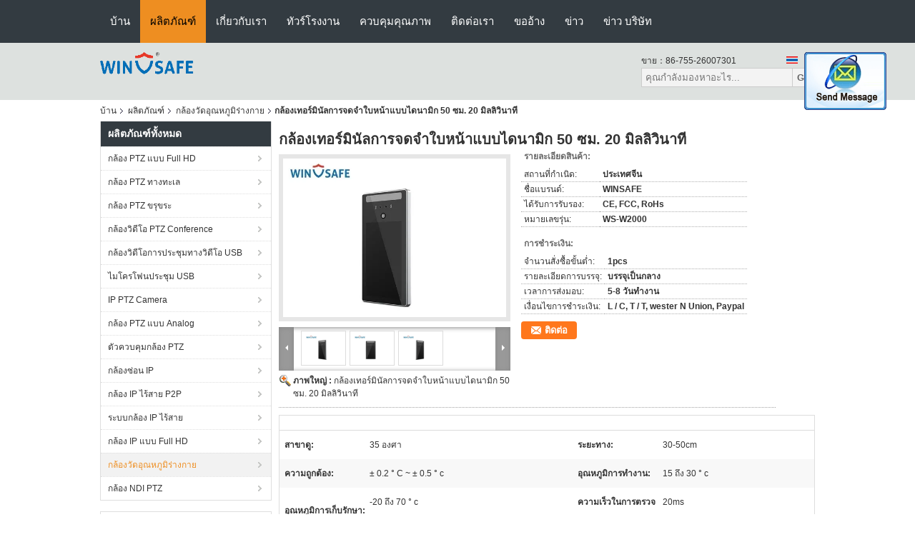

--- FILE ---
content_type: text/html
request_url: https://thai.fullhdptzcamera.com/sale-12972388-dynamic-50cm-20ms-face-recognition-terminal-camera.html
body_size: 26563
content:

<!DOCTYPE html>
<html>
<head>
	<meta charset="utf-8">
	<meta http-equiv="X-UA-Compatible" content="IE=edge">
	<meta name="viewport" content="width=device-width, initial-scale=1">
    <link rel="alternate" href="//m.fullhdptzcamera.com/sale-12972388-dynamic-50cm-20ms-face-recognition-terminal-camera.html" media="only screen and (max-width: 640px)" />
<script type="text/javascript">
/*<![CDATA[*/
var query_string = ["Products","Detail"];
var customtplcolor = 99104;
/*]]>*/
</script>
<title>กล้องเทอร์มินัลการจดจำใบหน้าแบบไดนามิก 50 ซม. 20 มิลลิวินาที</title>
    <meta name="keywords" content="50cm Face Recognition Terminal Camera, 20ms Face Recognition Terminal Camera, Dynamic Thermometry Terminal Camera, กล้องวัดอุณหภูมิร่างกาย" />
    <meta name="description" content="คุณภาพสูง กล้องเทอร์มินัลการจดจำใบหน้าแบบไดนามิก 50 ซม. 20 มิลลิวินาที จากประเทศจีน, ชั้นนำของจีน 50cm Face Recognition Terminal Camera สินค้า, ด้วยการควบคุมคุณภาพอย่างเข้มงวด 20ms Face Recognition Terminal Camera โรงงาน, ผลิตที่มีคุณภาพสูง Dynamic Thermometry Terminal Camera ผลิตภัณฑ์." />
			<link type='text/css' rel='stylesheet' href='/??/images/global.css,/photo/fullhdptzcamera/sitetpl/style/common.css?ver=1594714567' media='all'>
			  <script type='text/javascript' src='/??/js/jquery.js,/js/common_header.js'></script><script type="application/ld+json">{"@context":"http:\/\/schema.org\/","@type":"Product","name":"\u0e01\u0e25\u0e49\u0e2d\u0e07\u0e40\u0e17\u0e2d\u0e23\u0e4c\u0e21\u0e34\u0e19\u0e31\u0e25\u0e01\u0e32\u0e23\u0e08\u0e14\u0e08\u0e33\u0e43\u0e1a\u0e2b\u0e19\u0e49\u0e32\u0e41\u0e1a\u0e1a\u0e44\u0e14\u0e19\u0e32\u0e21\u0e34\u0e01 50 \u0e0b\u0e21. 20 \u0e21\u0e34\u0e25\u0e25\u0e34\u0e27\u0e34\u0e19\u0e32\u0e17\u0e35","image":"\/\/thai.fullhdptzcamera.com\/photo\/pl30045116-dynamic_50cm_20ms_face_recognition_terminal_camera.jpg","description":"\u0e04\u0e38\u0e13\u0e20\u0e32\u0e1e\u0e2a\u0e39\u0e07 \u0e01\u0e25\u0e49\u0e2d\u0e07\u0e40\u0e17\u0e2d\u0e23\u0e4c\u0e21\u0e34\u0e19\u0e31\u0e25\u0e01\u0e32\u0e23\u0e08\u0e14\u0e08\u0e33\u0e43\u0e1a\u0e2b\u0e19\u0e49\u0e32\u0e41\u0e1a\u0e1a\u0e44\u0e14\u0e19\u0e32\u0e21\u0e34\u0e01 50 \u0e0b\u0e21. 20 \u0e21\u0e34\u0e25\u0e25\u0e34\u0e27\u0e34\u0e19\u0e32\u0e17\u0e35 \u0e08\u0e32\u0e01\u0e1b\u0e23\u0e30\u0e40\u0e17\u0e28\u0e08\u0e35\u0e19, \u0e0a\u0e31\u0e49\u0e19\u0e19\u0e33\u0e02\u0e2d\u0e07\u0e08\u0e35\u0e19 50cm Face Recognition Terminal Camera \u0e2a\u0e34\u0e19\u0e04\u0e49\u0e32, \u0e14\u0e49\u0e27\u0e22\u0e01\u0e32\u0e23\u0e04\u0e27\u0e1a\u0e04\u0e38\u0e21\u0e04\u0e38\u0e13\u0e20\u0e32\u0e1e\u0e2d\u0e22\u0e48\u0e32\u0e07\u0e40\u0e02\u0e49\u0e21\u0e07\u0e27\u0e14 20ms Face Recognition Terminal Camera \u0e42\u0e23\u0e07\u0e07\u0e32\u0e19, \u0e1c\u0e25\u0e34\u0e15\u0e17\u0e35\u0e48\u0e21\u0e35\u0e04\u0e38\u0e13\u0e20\u0e32\u0e1e\u0e2a\u0e39\u0e07 Dynamic Thermometry Terminal Camera \u0e1c\u0e25\u0e34\u0e15\u0e20\u0e31\u0e13\u0e11\u0e4c.","brand":"WINSAFE","model":"WS-W2000","sku":"WS-W2000","manufacturer":{"@type":"Organization","legalName":"WINSAFE Technology Co.,LTD","address":{"@type":"PostalAddress","addressCountry":"China","addressLocality":"316 \u0e41\u0e2b\u0e48\u0e07\u0e2d\u0e32\u0e04\u0e32\u0e23 Jinyuan, 302 # \u0e16\u0e19\u0e19 Xixiang, Bao&#39;an, Shenzhen, China"}}}</script></head>
<body>
	<div id="floatAd" style="width:115px; z-index: 99999;position:absolute;right:40px;bottom:60px;
	height:245px;		">
		<form method="post"
		      onSubmit="return changeAction(this,'/contactnow.html');">
			<input type="hidden" name="pid" value="12972388"/>
			<input onclick="this.blur()" type="image"
			       src="/images/floatimage_2.gif"/>
		</form>

			</div>
<script>
var originProductInfo = '';
var originProductInfo = {"showproduct":1,"pid":"12972388","name":"\u0e01\u0e25\u0e49\u0e2d\u0e07\u0e40\u0e17\u0e2d\u0e23\u0e4c\u0e21\u0e34\u0e19\u0e31\u0e25\u0e01\u0e32\u0e23\u0e08\u0e14\u0e08\u0e33\u0e43\u0e1a\u0e2b\u0e19\u0e49\u0e32\u0e41\u0e1a\u0e1a\u0e44\u0e14\u0e19\u0e32\u0e21\u0e34\u0e01 50 \u0e0b\u0e21. 20 \u0e21\u0e34\u0e25\u0e25\u0e34\u0e27\u0e34\u0e19\u0e32\u0e17\u0e35","source_url":"\/sale-12972388-50-20.html","picurl":"\/\/thai.fullhdptzcamera.com\/photo\/pd30045116-dynamic_50cm_20ms_face_recognition_terminal_camera.jpg","propertyDetail":[["\u0e2a\u0e32\u0e02\u0e32\u0e14\u0e39","35 \u0e2d\u0e07\u0e28\u0e32"],["\u0e23\u0e30\u0e22\u0e30\u0e17\u0e32\u0e07","30-50cm"]],"company_name":null,"picurl_c":"\/\/thai.fullhdptzcamera.com\/photo\/pc30045116-dynamic_50cm_20ms_face_recognition_terminal_camera.jpg","username":"Nancy","viewTime":"\u0e40\u0e02\u0e49\u0e32\u0e2a\u0e39\u0e48\u0e23\u0e30\u0e1a\u0e1a\u0e25\u0e48\u0e32\u0e2a\u0e38\u0e14 : 10 \u0e0a\u0e31\u0e48\u0e27\u0e42\u0e21\u0e07 15 \u0e19\u0e32\u0e17\u0e35 \u0e21\u0e32\u0e41\u0e25\u0e49\u0e27","subject":"\u0e01\u0e23\u0e38\u0e13\u0e32\u0e2a\u0e48\u0e07\u0e02\u0e49\u0e2d\u0e21\u0e39\u0e25\u0e40\u0e1e\u0e34\u0e48\u0e21\u0e40\u0e15\u0e34\u0e21\u0e08\u0e32\u0e01\u0e02\u0e2d\u0e07\u0e04\u0e38\u0e13","countrycode":"US"};
var save_url = "/contactsave.html";
var update_url = "/updateinquiry.html";
var productInfo={};var defaulProductInfo={};var myDate=new Date();var curDate=myDate.getFullYear()+'-'+(parseInt(myDate.getMonth())+1)+'-'+myDate.getDate();var message='';var default_pop=1;var leaveMessageDialog=document.getElementsByClassName('leave-message-dialog')[0];var _$$=function(dom){return document.querySelectorAll(dom)};resInfo=originProductInfo;defaulProductInfo.pid=resInfo['pid'];defaulProductInfo.productName=resInfo['name'];defaulProductInfo.productInfo=resInfo['propertyDetail'];defaulProductInfo.productImg=resInfo['picurl_c'];defaulProductInfo.subject=resInfo['subject'];defaulProductInfo.productImgAlt=resInfo['name'];var message='ที่รัก,\r\n'+"ฉันสนใจ"+' '+trim(resInfo['name'])+", คุณช่วยส่งรายละเอียดเพิ่มเติมเช่นประเภทขนาด MOQ วัสดุ ฯลฯ"+'\r\n'+"ขอบคุณ!"+'\r\n'+"";var message_1='ที่รัก,\r\n'+"ฉันสนใจ"+' '+trim(resInfo['name'])+", คุณช่วยส่งรายละเอียดเพิ่มเติมเช่นประเภทขนาด MOQ วัสดุ ฯลฯ"+'\r\n'+"ขอบคุณ!"+'\r\n'+"";var message_2='สวัสดี,\r\n'+"ฉันกำลังมองหา"+' '+trim(resInfo['name'])+", กรุณาส่งราคาสเปคและรูปภาพให้ฉัน"+'\r\n'+"คำตอบที่รวดเร็วของคุณจะได้รับการชื่นชมอย่างมาก"+'\r\n'+"อย่าลังเลที่จะติดต่อฉันสำหรับข้อมูลเพิ่มเติม"+'\r\n'+"ขอบคุณมาก.";var message_3='สวัสดี,\r\n'+trim(resInfo['name'])+' '+"ตรงตามความคาดหวังของฉัน"+'\r\n'+"โปรดให้ราคาที่ดีที่สุดและข้อมูลผลิตภัณฑ์อื่น ๆ แก่ฉัน"+'\r\n'+"อย่าลังเลที่จะติดต่อฉันทางอีเมลของฉัน"+'\r\n'+"ขอบคุณมาก.";var message_4='ที่รัก,\r\n'+"ราคา FOB สำหรับไฟล์"+' '+trim(resInfo['name'])+'?\r\n'+"ชื่อพอร์ตใดที่ใกล้ที่สุด"+'\r\n'+"โปรดตอบกลับฉันโดยเร็วที่สุดการแบ่งปันข้อมูลเพิ่มเติมจะดีกว่า"+'\r\n'+"ความนับถือ!";var message_5='สวัสดี,\r\n'+"ฉันสนใจไฟล์"+' '+trim(resInfo['name'])+'.\r\n'+"กรุณาส่งรายละเอียดผลิตภัณฑ์ของคุณมาให้ฉัน"+'\r\n'+"รอการตอบกลับอย่างรวดเร็วของคุณ"+'\r\n'+"อย่าลังเลที่จะติดต่อฉันทางไปรษณีย์"+'\r\n'+"ความนับถือ!";var message_6='ที่รัก,\r\n'+"โปรดให้ข้อมูลเกี่ยวกับไฟล์"+' '+trim(resInfo['name'])+", เช่นประเภทขนาดวัสดุและราคาที่ดีที่สุด"+'\r\n'+"รอการตอบกลับอย่างรวดเร็วของคุณ"+'\r\n'+"ขอขอบคุณ!";var message_7='ที่รัก,\r\n'+"คุณสามารถจัดหา"+' '+trim(resInfo['name'])+" "+'\r\n'+"อันดับแรกเราต้องการรายการราคาและรายละเอียดผลิตภัณฑ์บางอย่าง"+'\r\n'+"ฉันหวังว่าจะได้รับคำตอบโดยเร็วและหวังว่าจะได้รับความร่วมมือ"+'\r\n'+"ขอบคุณมาก.";var message_8='สวัสดี\r\n'+"ฉันกำลังมองหา"+' '+trim(resInfo['name'])+", โปรดให้ข้อมูลผลิตภัณฑ์โดยละเอียดเพิ่มเติม"+'\r\n'+"ฉันหวังว่าจะได้รับคำตอบจากคุณ"+'\r\n'+"ขอขอบคุณ!";var message_9='สวัสดี,\r\n'+"ของคุณ"+' '+trim(resInfo['name'])+" ตรงตามความต้องการของฉันเป็นอย่างดี"+'\r\n'+"กรุณาส่งราคาสเปคและรุ่นที่คล้ายกันมาให้ฉัน"+'\r\n'+"อย่าลังเลที่จะแชทกับฉัน"+'\r\n'+"ขอบคุณ!";var message_10='ที่รัก,\r\n'+"ฉันต้องการทราบข้อมูลเพิ่มเติมเกี่ยวกับรายละเอียดและใบเสนอราคาของ"+' '+trim(resInfo['name'])+'.\r\n'+"สามารถติดต่อฉันได้ทุกเวลา."+'\r\n'+"ความนับถือ!";var r=getRandom(1,10);defaulProductInfo.message='';var g_inquirypopup=1;var mytAjax={post:function(url,data,fn){var xhr=new XMLHttpRequest();xhr.open("POST",url,true);xhr.setRequestHeader("Content-Type","application/x-www-form-urlencoded;charset=UTF-8");xhr.setRequestHeader("X-Requested-With","XMLHttpRequest");xhr.setRequestHeader('Content-Type','text/plain;charset=UTF-8');xhr.onreadystatechange=function(){if(xhr.readyState==4&&(xhr.status==200||xhr.status==304)){fn.call(this,xhr.responseText)}};xhr.send(data)}};window.onload=function(){leaveMessageDialog=document.getElementsByClassName('leave-message-dialog')[0];if(window.localStorage.recordDialogStatus=='undefined'||(window.localStorage.recordDialogStatus!='undefined'&&window.localStorage.recordDialogStatus!=curDate)){setTimeout(function(){if(g_inquirypopup){creatDialog(defaulProductInfo,1)}},6000)}};function trim(str){str=str.replace(/(^\s*)/g,"");return str.replace(/(\s*$)/g,"")};function getRandom(m,n){var num=Math.floor(Math.random()*(m-n)+n);return num};function strBtn(param){var starattextarea=document.getElementById("textareamessage").value.length;var email=document.getElementById("startEmail").value;if(20<starattextarea&&starattextarea<3000){document.getElementById("textareamessage").parentNode.parentNode.nextElementSibling.style.display="none"}else{document.getElementById("textareamessage").parentNode.parentNode.nextElementSibling.style.display="block";return}var re=/^([a-zA-Z0-9_-])+@([a-zA-Z0-9_-])+\.([a-zA-Z0-9_-])+/i;if(!re.test(email)){document.getElementById("startEmail").nextElementSibling.style.display="block";return}else{document.getElementById("startEmail").nextElementSibling.style.display="none"}var subject=document.getElementById("pop_subject").value;var pid=document.getElementById("pop_pid").value;var message=document.getElementById("textareamessage").value;var sender_email=document.getElementById("startEmail").value;mytAjax.post(save_url,"pid="+pid+"&subject="+subject+"&email="+sender_email+"&message="+(message),function(res){var mes=JSON.parse(res);if(mes.status==200){var iid=mes.iid;document.getElementById("pop_iid").value=iid}});for(var index=0;index<document.querySelectorAll(".dialog-content-pql").length;index++){document.querySelectorAll(".dialog-content-pql")[index].style.display="none"};document.getElementById("dialog-content-pql-id").style.display="block";};function twoBtnOk(param){var selectgender=document.getElementById("Mr").innerHTML;var iid=document.getElementById("pop_iid").value;var sendername=document.getElementById("idnamepql").value;var senderphone=document.getElementById("idphonepql").value;var sendercname=document.getElementById("idcompanypql").value;var gender=2;if(selectgender=='Mr.')gender=0;if(selectgender=='Mrs.')gender=1;mytAjax.post(update_url,"iid="+iid+"&gender="+gender+"&name="+(sendername)+"&tel="+(senderphone)+"&company="+(sendercname),function(res){});for(var index=0;index<document.querySelectorAll(".dialog-content-pql").length;index++){document.querySelectorAll(".dialog-content-pql")[index].style.display="none"};document.getElementById("dialog-content-pql-ok").style.display="block"};function handClidk(param){var starattextarea=document.getElementById("textareamessage1").value.length;var email=document.getElementById("startEmail1").value;if(20<starattextarea&&starattextarea<3000){document.getElementById("textareamessage1").parentNode.parentNode.nextElementSibling.style.display="none"}else{document.getElementById("textareamessage1").parentNode.parentNode.nextElementSibling.style.display="block";return}var re=/^([a-zA-Z0-9_-])+@([a-zA-Z0-9_-])+\.([a-zA-Z0-9_-])+/i;if(!re.test(email)){document.getElementById("startEmail1").nextElementSibling.style.display="block";return}else{document.getElementById("startEmail1").nextElementSibling.style.display="none"}var subject=document.getElementById("pop_subject").value;var pid=document.getElementById("pop_pid").value;var message=document.getElementById("textareamessage1").value;var sender_email=document.getElementById("startEmail1").value;mytAjax.post(save_url,"pid="+pid+"&subject="+subject+"&email="+sender_email+"&message="+(message),function(res){var mes=JSON.parse(res);if(mes.status==200){var iid=mes.iid;document.getElementById("pop_iid").value=iid}});for(var index=0;index<document.querySelectorAll(".dialog-content-pql").length;index++){document.querySelectorAll(".dialog-content-pql")[index].style.display="none"};document.getElementById("dialog-content-pql-id").style.display="block"};function handDialog(pdata){data=JSON.parse(pdata);productInfo.productName=data.productName;productInfo.productInfo=data.productInfo;productInfo.productImg=data.productImg;productInfo.subject=data.subject;var message='ที่รัก,\r\n'+"ฉันสนใจ"+' '+trim(data.productName)+", คุณช่วยส่งรายละเอียดเพิ่มเติมเช่นประเภทขนาดปริมาณวัสดุ ฯลฯ ให้ฉันได้ไหม"+'\r\n'+"ขอบคุณ!"+'\r\n'+"";var message='ที่รัก,\r\n'+"ฉันสนใจ"+' '+trim(data.productName)+", คุณช่วยส่งรายละเอียดเพิ่มเติมเช่นประเภทขนาด MOQ วัสดุ ฯลฯ"+'\r\n'+"ขอบคุณ!"+'\r\n'+"";var message_1='ที่รัก,\r\n'+"ฉันสนใจ"+' '+trim(data.productName)+", คุณช่วยส่งรายละเอียดเพิ่มเติมเช่นประเภทขนาด MOQ วัสดุ ฯลฯ"+'\r\n'+"ขอบคุณ!"+'\r\n'+"";var message_2='สวัสดี,\r\n'+"ฉันกำลังมองหา"+' '+trim(data.productName)+", กรุณาส่งราคาสเปคและรูปภาพให้ฉัน"+'\r\n'+"คำตอบที่รวดเร็วของคุณจะได้รับการชื่นชมอย่างมาก"+'\r\n'+"อย่าลังเลที่จะติดต่อฉันสำหรับข้อมูลเพิ่มเติม"+'\r\n'+"ขอบคุณมาก.";var message_3='สวัสดี,\r\n'+trim(data.productName)+' '+"ตรงตามความคาดหวังของฉัน"+'\r\n'+"โปรดให้ราคาที่ดีที่สุดและข้อมูลผลิตภัณฑ์อื่น ๆ แก่ฉัน"+'\r\n'+"อย่าลังเลที่จะติดต่อฉันทางอีเมลของฉัน"+'\r\n'+"ขอบคุณมาก.";var message_4='ที่รัก,\r\n'+"ราคา FOB สำหรับไฟล์"+' '+trim(data.productName)+'?\r\n'+"ชื่อพอร์ตใดที่ใกล้ที่สุด"+'\r\n'+"โปรดตอบกลับฉันโดยเร็วที่สุดการแบ่งปันข้อมูลเพิ่มเติมจะดีกว่า"+'\r\n'+"ความนับถือ!";var message_5='สวัสดี,\r\n'+"ฉันสนใจไฟล์"+' '+trim(data.productName)+'.\r\n'+"กรุณาส่งรายละเอียดผลิตภัณฑ์ของคุณมาให้ฉัน"+'\r\n'+"รอการตอบกลับอย่างรวดเร็วของคุณ"+'\r\n'+"อย่าลังเลที่จะติดต่อฉันทางไปรษณีย์"+'\r\n'+"ความนับถือ!";var message_6='ที่รัก,\r\n'+"โปรดให้ข้อมูลเกี่ยวกับไฟล์"+' '+trim(data.productName)+", เช่นประเภทขนาดวัสดุและราคาที่ดีที่สุด"+'\r\n'+"รอการตอบกลับอย่างรวดเร็วของคุณ"+'\r\n'+"ขอขอบคุณ!";var message_7='ที่รัก,\r\n'+"คุณสามารถจัดหา"+' '+trim(data.productName)+" "+'\r\n'+"อันดับแรกเราต้องการรายการราคาและรายละเอียดผลิตภัณฑ์บางอย่าง"+'\r\n'+"ฉันหวังว่าจะได้รับคำตอบโดยเร็วและหวังว่าจะได้รับความร่วมมือ"+'\r\n'+"ขอบคุณมาก.";var message_8='สวัสดี\r\n'+"ฉันกำลังมองหา"+' '+trim(data.productName)+", โปรดให้ข้อมูลผลิตภัณฑ์โดยละเอียดเพิ่มเติม"+'\r\n'+"ฉันหวังว่าจะได้รับคำตอบจากคุณ"+'\r\n'+"ขอขอบคุณ!";var message_9='สวัสดี,\r\n'+"ของคุณ"+' '+trim(data.productName)+" ตรงตามความต้องการของฉันเป็นอย่างดี"+'\r\n'+"กรุณาส่งราคาสเปคและรุ่นที่คล้ายกันมาให้ฉัน"+'\r\n'+"อย่าลังเลที่จะแชทกับฉัน"+'\r\n'+"ขอบคุณ!";var message_10='ที่รัก,\r\n'+"ฉันต้องการทราบข้อมูลเพิ่มเติมเกี่ยวกับรายละเอียดและใบเสนอราคาของ"+' '+trim(data.productName)+'.\r\n'+"สามารถติดต่อฉันได้ทุกเวลา."+'\r\n'+"ความนับถือ!";var r=getRandom(1,10);productInfo.message='';productInfo.pid=data.pid;creatDialog(productInfo,2)};function closepql(param){leaveMessageDialog.style.display='none'};function closepql2(param){for(var index=0;index<document.querySelectorAll(".dialog-content-pql").length;index++){document.querySelectorAll(".dialog-content-pql")[index].style.display="none"};document.getElementById("dialog-content-pql-ok").style.display="block"};function initProduct(productInfo,type){productInfo.productName=unescape(productInfo.productName);productInfo.message=unescape(productInfo.message);leaveMessageDialog=document.getElementsByClassName('leave-message-dialog')[0];leaveMessageDialog.style.display="block";_$$("#startEmail")[0].value="";_$$("#startEmail1")[0].value="";_$$("#idnamepql")[0].value="";_$$("#idphonepql")[0].value="";_$$("#idcompanypql")[0].value="";_$$("#pop_pid")[0].value=productInfo.pid;_$$("#pop_subject")[0].value=productInfo.subject;_$$("#textareamessage1")[0].value=productInfo.message;_$$("#textareamessage")[0].value=productInfo.message;_$$("#dialog-content-pql-id .titlep")[0].innerHTML=productInfo.productName;_$$("#dialog-content-pql-id img")[0].setAttribute("src",productInfo.productImg);_$$("#dialog-content-pql-id img")[0].setAttribute("alt",productInfo.productImgAlt);_$$("#dialog-content-pql-id-hand img")[0].setAttribute("src",productInfo.productImg);_$$("#dialog-content-pql-id-hand img")[0].setAttribute("alt",productInfo.productImgAlt);_$$("#dialog-content-pql-id-hand .titlep")[0].innerHTML=productInfo.productName;if(productInfo.productInfo.length>0){var ul2,ul;ul=document.createElement("ul");for(var index=0;index<productInfo.productInfo.length;index++){var el=productInfo.productInfo[index];var li=document.createElement("li");var span1=document.createElement("span");span1.innerHTML=el[0]+":";var span2=document.createElement("span");span2.innerHTML=el[1];li.appendChild(span1);li.appendChild(span2);ul.appendChild(li)}ul2=ul.cloneNode(true);if(type===1){_$$("#dialog-content-pql-id .left")[0].replaceChild(ul,_$$("#dialog-content-pql-id .left ul")[0])}else{_$$("#dialog-content-pql-id-hand .left")[0].replaceChild(ul2,_$$("#dialog-content-pql-id-hand .left ul")[0]);_$$("#dialog-content-pql-id .left")[0].replaceChild(ul,_$$("#dialog-content-pql-id .left ul")[0])}};for(var index=0;index<_$$("#dialog-content-pql-id .right ul li").length;index++){_$$("#dialog-content-pql-id .right ul li")[index].addEventListener("click",function(params){_$$("#dialog-content-pql-id .right #Mr")[0].innerHTML=this.innerHTML},false)}};function closeInquiryCreateDialog(){document.getElementById("xuanpan_dialog_box_pql").style.display="none"};function showInquiryCreateDialog(){document.getElementById("xuanpan_dialog_box_pql").style.display="block"};function submitPopInquiry(){var message=document.getElementById("inquiry_message").value;var email=document.getElementById("inquiry_email").value;var subject=defaulProductInfo.subject;var pid=defaulProductInfo.pid;if(email===undefined){showInquiryCreateDialog();document.getElementById("inquiry_email").style.border="1px solid red";return false};if(message===undefined){showInquiryCreateDialog();document.getElementById("inquiry_message").style.border="1px solid red";return false};if(email.search(/^\w+((-\w+)|(\.\w+))*\@[A-Za-z0-9]+((\.|-)[A-Za-z0-9]+)*\.[A-Za-z0-9]+$/)==-1){document.getElementById("inquiry_email").style.border="1px solid red";showInquiryCreateDialog();return false}else{document.getElementById("inquiry_email").style.border=""};if(message.length<=5){showInquiryCreateDialog();document.getElementById("inquiry_message").style.border="1px solid red";return false}else{document.getElementById("inquiry_message").style.border=""};mytAjax.post(save_url,"pid="+pid+"&subject="+subject+"&email="+email+"&message="+(message),function(res){var mes=JSON.parse(res);if(mes.status==200){var iid=mes.iid;document.getElementById("pop_iid").value=iid}});initProduct(defaulProductInfo);for(var index=0;index<document.querySelectorAll(".dialog-content-pql").length;index++){document.querySelectorAll(".dialog-content-pql")[index].style.display="none"};document.getElementById("dialog-content-pql-id").style.display="block"};function submitPopInquiryByParam(email_id,message_id,check_sort){if(typeof(check_sort)=='undefined'){check_sort=0}var message=document.getElementById(message_id).value;var email=document.getElementById(email_id).value;var subject=defaulProductInfo.subject;var pid=defaulProductInfo.pid;if(check_sort==0){if(email===undefined){showInquiryCreateDialog();document.getElementById(email_id).style.border="1px solid red";return false};if(message===undefined){showInquiryCreateDialog();document.getElementById(message_id).style.border="1px solid red";return false};if(email.search(/^\w+((-\w+)|(\.\w+))*\@[A-Za-z0-9]+((\.|-)[A-Za-z0-9]+)*\.[A-Za-z0-9]+$/)==-1){document.getElementById(email_id).style.border="1px solid red";showInquiryCreateDialog();return false}else{document.getElementById(email_id).style.border=""};if(message.length<=5){showInquiryCreateDialog();document.getElementById(message_id).style.border="1px solid red";return false}else{document.getElementById(message_id).style.border=""}}else{if(message===undefined){showInquiryCreateDialog();document.getElementById(message_id).style.border="1px solid red";return false};if(email===undefined){showInquiryCreateDialog();document.getElementById(email_id).style.border="1px solid red";return false};if(message.length<=5){showInquiryCreateDialog();document.getElementById(message_id).style.border="1px solid red";return false}else{document.getElementById(message_id).style.border=""};if(email.search(/^\w+((-\w+)|(\.\w+))*\@[A-Za-z0-9]+((\.|-)[A-Za-z0-9]+)*\.[A-Za-z0-9]+$/)==-1){document.getElementById(email_id).style.border="1px solid red";showInquiryCreateDialog();return false}else{document.getElementById(email_id).style.border=""}};mytAjax.post(save_url,"pid="+pid+"&subject="+subject+"&email="+email+"&message="+(message),function(res){var mes=JSON.parse(res);if(mes.status==200){var iid=mes.iid;document.getElementById("pop_iid").value=iid}});initProduct(defaulProductInfo);for(var index=0;index<document.querySelectorAll(".dialog-content-pql").length;index++){document.querySelectorAll(".dialog-content-pql")[index].style.display="none"};document.getElementById("dialog-content-pql-id").style.display="block"};function creatDialog(productInfo,type){if(type==1){if(default_pop!=1){return false}window.localStorage.recordDialogStatus=curDate}else{default_pop=0}initProduct(productInfo,type);if(type===1){for(var index=0;index<document.querySelectorAll(".dialog-content-pql").length;index++){document.querySelectorAll(".dialog-content-pql")[index].style.display="none"};document.getElementById("dialog-content-pql").style.display="block"}else{for(var index=0;index<document.querySelectorAll(".dialog-content-pql").length;index++){document.querySelectorAll(".dialog-content-pql")[index].style.display="none"};document.getElementById("dialog-content-pql-id-hand").style.display="block"}}
</script>
<style>
    .watermark_container{width:100%}
    .leave-message-dialog .form .textarea{margin-bottom:14px;}
</style>
<div class="leave-message-dialog" style="display: none">

<div class="dialog-content-pql" id="dialog-content-pql" style="display: none">
    <span class="close" onclick="closepql()"></span>
    <div class="title">
        <p class="firstp-pql">ฝากข้อความ</p>
        <p class="lastp-pql">เราจะโทรกลับหาคุณเร็ว ๆ นี้!</p>
    </div>
    <div class="form">
        <div class="textarea">
            <textarea style='font-family: robot;' class="jq_watermark watermark_container" name="" id="textareamessage" cols="30" rows="10" style="margin-bottom:14px;width:100%"
                placeholder="For the best results, we recommend including the following details: <br/>-Self introduction <br/>-Required specifications <br/>-Inquire about price/MOQ"></textarea>
        </div>
        <p class="error-pql"> <span class="icon-pql"><img src="/images/error.png" alt=""></span> ข้อความของคุณจะต้องอยู่ระหว่าง 20-3,000 ตัวอักษร!</p>
        <input id="startEmail" type="text" placeholder="กรอกอีเมล์ของคุณ" onkeydown="if(event.keyCode === 13){ strBtn();}">
        <p class="error-pql"><span class="icon-pql"><img src="/images/error.png" alt=""></span> กรุณาตรวจสอบอีเมลของคุณ! </p>
        <div class="operations">
            <div class='btn' id="submitStart" type="submit" onclick="strBtn()">เสนอ</div>
        </div>
    </div>
</div>
<div class="dialog-content-pql dialog-content-pql-id" id="dialog-content-pql-id" style="display:none">
   
    <span class="close" onclick="closepql2()"></span>
    <div class="left">
        <div class="img"><img></div>
        <p class="titlep"></p>
        <ul> </ul>
    </div>
    <div class="right">
        <p class="title">ข้อมูลเพิ่มเติมช่วยให้การสื่อสารดีขึ้น</p>
        <div style="position: relative;">
            <div class="mr"> <span id="Mr">นาย.</span>
                <ul>
                    <li>นาย.</li>
                    <li>นาง.</li>
                </ul>
            </div>
            <input style="text-indent: 80px;" type="text" id="idnamepql" placeholder="Input your name">
        </div>
        <input type="text" id="idphonepql" placeholder="หมายเลขโทรศัพท์">
        <input type="text" id="idcompanypql" placeholder="บริษัท" onkeydown="if(event.keyCode === 13){ twoBtnOk();}">
        <div class="btn" id="twoBtnOk" onclick="twoBtnOk()">ตกลง</div>
    </div>
</div>

<div class="dialog-content-pql dialog-content-pql-ok" id="dialog-content-pql-ok" style="display:none">
    <span class="close" onclick="closepql()"></span>
    <div class="duihaook"></div>
    <p class="title">ส่งเรียบร้อยแล้ว!</p>
    <p class="p1" style="text-align: center; font-size: 18px; margin-top: 14px;">เราจะโทรกลับหาคุณเร็ว ๆ นี้!</p>
    <div class="btn" onclick="closepql()" id="endOk" style="margin: 0 auto;margin-top: 50px;">ตกลง</div>
</div>
<div class="dialog-content-pql dialog-content-pql-id dialog-content-pql-id-hand" id="dialog-content-pql-id-hand"
    style="display:none">
     <input type="hidden" name="pop_pid" id="pop_pid" value="0">
     <input type="hidden" name="pop_subject" id="pop_subject" value="">
     <input type="hidden" name="pop_iid" id="pop_iid" value="0">
    <span class="close" onclick="closepql()"></span>
    <div class="left">
        <div class="img"><img></div>
        <p class="titlep"></p>
        <ul> </ul>
    </div>
    <div class="right" style="float:right">
        <div class="title">
            <p class="firstp-pql">ฝากข้อความ</p>
            <p class="lastp-pql">เราจะโทรกลับหาคุณเร็ว ๆ นี้!</p>
        </div>
        <div class="form">
            <div class="textarea">
                <textarea style='font-family: robot;' class="jq_watermark watermark_container" name="" id="textareamessage1" cols="30" rows="10"
                    placeholder="For the best results, we recommend including the following details: <br/>-Self introduction <br/>-Required specifications <br/>-Inquire about price/MOQ"></textarea>
            </div>
            <p class="error-pql"> <span class="icon-pql"><img src="/images/error.png" alt=""></span> ข้อความของคุณจะต้องอยู่ระหว่าง 20-3,000 ตัวอักษร!</p>
            <input id="startEmail1" type="text" placeholder="กรอกอีเมล์ของคุณ" onkeydown="if(event.keyCode === 13){ handClidk();}">
            <p class="error-pql"><span class="icon-pql"><img src="/images/error.png" alt=""></span> กรุณาตรวจสอบอีเมลของคุณ!</p>
            <div class="operations">
                <div class='btn' id="submitStart1" type="submit" onclick="handClidk()">เสนอ</div>
            </div>
        </div>
    </div>
</div>
</div>
<div id="xuanpan_dialog_box_pql" class="xuanpan_dialog_box_pql"
    style="display:none;background:rgba(0,0,0,.6);width:100%;height:100%;position: fixed;top:0;left:0;z-index: 999999;">
    <div class="box_pql"
      style="width:526px;height:206px;background:rgba(255,255,255,1);opacity:1;border-radius:4px;position: absolute;left: 50%;top: 50%;transform: translate(-50%,-50%);">
      <div onclick="closeInquiryCreateDialog()" class="close close_create_dialog"
        style="cursor: pointer;height:42px;width:40px;float:right;padding-top: 16px;"><span
          style="display: inline-block;width: 25px;height: 2px;background: rgb(114, 114, 114);transform: rotate(45deg); "><span
            style="display: block;width: 25px;height: 2px;background: rgb(114, 114, 114);transform: rotate(-90deg); "></span></span>
      </div>
      <div
        style="height: 72px; overflow: hidden; text-overflow: ellipsis; display:-webkit-box;-ebkit-line-clamp: 3;-ebkit-box-orient: vertical; margin-top: 58px; padding: 0 84px; font-size: 18px; color: rgba(51, 51, 51, 1); text-align: center; ">
        โปรดออกจากอีเมลที่ถูกต้องและข้อกำหนดรายละเอียดของคุณ</div>
      <div onclick="closeInquiryCreateDialog()" class="close_create_dialog"
        style="width: 139px; height: 36px; background: rgba(253, 119, 34, 1); border-radius: 4px; margin: 16px auto; color: rgba(255, 255, 255, 1); font-size: 18px; line-height: 36px; text-align: center;">
        ตกลง</div>
    </div>
</div><div class="f_header_nav"  id="head_menu">
	<dl class="header_nav_tabs">
		<dd class="bl fleft"></dd>
                                <dt id="headHome" >
                                <a target="_self" title="" href="/">บ้าน</a>                            </dt>
                                            <dt id="productLi" class="cur">
                                <a target="_self" title="" href="/products.html">ผลิตภัณฑ์</a>                            </dt>
                                            <dt id="headAboutUs" >
                                <a target="_self" title="" href="/aboutus.html">เกี่ยวกับเรา</a>                            </dt>
                                            <dt id="headFactorytour" >
                                <a target="_self" title="" href="/factory.html">ทัวร์โรงงาน</a>                            </dt>
                                            <dt id="headQualityControl" >
                                <a target="_self" title="" href="/quality.html">ควบคุมคุณภาพ</a>                            </dt>
                                            <dt id="headContactUs" >
                                <a target="_self" title="" href="/contactus.html">ติดต่อเรา</a>                            </dt>
                                            <dt id="" >
                                <form id="f_header_nav_form" method="post" target="_blank">
                    <input type="hidden" name="pid" value="12972388"/>
                    <a rel="nofollow"><span onclick="document.getElementById('f_header_nav_form').action='/contactnow.html';document.getElementById('f_header_nav_form').submit();">ขออ้าง</span></a>
                </form>
                            </dt>
                                            <dt id="headNewsList" >
                                <a target="_self" title="" href="/news.html">ข่าว</a>                            </dt>
                                            <dt>
                            <a href="http://www.fullhdptzcamera.com/news.html" target="_blank" rel="nofollow">ข่าว บริษัท</a>
                    </dt>
		<dd class="br fright"></dd>
	</dl>
</div>
<script>
    if(window.addEventListener){
        window.addEventListener("load",function(){f_headmenucur()},false);
    }
    else{
        window.attachEvent("onload",function(){f_headmenucur()});
    }
</script>
<div class="f_header_mainsearch_inner"   style="background:#dde1df">
  <style>
.f_header_mainsearch #p_l dt div:hover,
.f_header_mainsearch #p_l dt a:hover
{
        color: #ff7519;
    text-decoration: underline;
    }
    .f_header_mainsearch #p_l dt  div{
        color: #333;
    }
</style>
<div class="f_header_mainsearch">
    <div class="branding">
        <a title="WINSAFE Technology Co.,LTD" href="//thai.fullhdptzcamera.com"><img style="max-width: 345px; max-height: 60px;" onerror="$(this).parent().hide();" src="/logo.gif" alt="WINSAFE Technology Co.,LTD" /></a>            </div>
    <div class="other_details">
        <p class="phone_num">ขาย：<font id="hourZone"></font></p>
                <div class="other_details_select_lan language_icon"  id="selectlang">
            <div id="tranimg"
               class="col">
                <span class="thai">
                    	<p class="other_details_select_lan_icons_arrow"></p>
                    </span>
            </div>
            <dl id="p_l" class="select_language">
                                    <dt class="english">
                                                                            <a rel="nofollow" title="ประเทศจีน อย่างดี กล้อง PTZ แบบ Full HD  on ขาย" href="https://www.fullhdptzcamera.com/">English</a>                                            </dt>
                                    <dt class="french">
                                                                            <a rel="nofollow" title="ประเทศจีน อย่างดี กล้อง PTZ แบบ Full HD  on ขาย" href="https://french.fullhdptzcamera.com/">French</a>                                            </dt>
                                    <dt class="german">
                                                                            <a rel="nofollow" title="ประเทศจีน อย่างดี กล้อง PTZ แบบ Full HD  on ขาย" href="https://german.fullhdptzcamera.com/">German</a>                                            </dt>
                                    <dt class="italian">
                                                                            <a rel="nofollow" title="ประเทศจีน อย่างดี กล้อง PTZ แบบ Full HD  on ขาย" href="https://italian.fullhdptzcamera.com/">Italian</a>                                            </dt>
                                    <dt class="russian">
                                                                            <a rel="nofollow" title="ประเทศจีน อย่างดี กล้อง PTZ แบบ Full HD  on ขาย" href="https://russian.fullhdptzcamera.com/">Russian</a>                                            </dt>
                                    <dt class="spanish">
                                                                            <a rel="nofollow" title="ประเทศจีน อย่างดี กล้อง PTZ แบบ Full HD  on ขาย" href="https://spanish.fullhdptzcamera.com/">Spanish</a>                                            </dt>
                                    <dt class="portuguese">
                                                                            <a rel="nofollow" title="ประเทศจีน อย่างดี กล้อง PTZ แบบ Full HD  on ขาย" href="https://portuguese.fullhdptzcamera.com/">Portuguese</a>                                            </dt>
                                    <dt class="dutch">
                                                                            <a rel="nofollow" title="ประเทศจีน อย่างดี กล้อง PTZ แบบ Full HD  on ขาย" href="https://dutch.fullhdptzcamera.com/">Dutch</a>                                            </dt>
                                    <dt class="greek">
                                                                            <a rel="nofollow" title="ประเทศจีน อย่างดี กล้อง PTZ แบบ Full HD  on ขาย" href="https://greek.fullhdptzcamera.com/">Greek</a>                                            </dt>
                                    <dt class="japanese">
                                                                            <a rel="nofollow" title="ประเทศจีน อย่างดี กล้อง PTZ แบบ Full HD  on ขาย" href="https://japanese.fullhdptzcamera.com/">Japanese</a>                                            </dt>
                                    <dt class="korean">
                                                                            <a rel="nofollow" title="ประเทศจีน อย่างดี กล้อง PTZ แบบ Full HD  on ขาย" href="https://korean.fullhdptzcamera.com/">Korean</a>                                            </dt>
                                    <dt class="arabic">
                                                                            <a rel="nofollow" title="ประเทศจีน อย่างดี กล้อง PTZ แบบ Full HD  on ขาย" href="https://arabic.fullhdptzcamera.com/">Arabic</a>                                            </dt>
                                    <dt class="hindi">
                                                                            <a rel="nofollow" title="ประเทศจีน อย่างดี กล้อง PTZ แบบ Full HD  on ขาย" href="https://hindi.fullhdptzcamera.com/">Hindi</a>                                            </dt>
                                    <dt class="turkish">
                                                                            <a rel="nofollow" title="ประเทศจีน อย่างดี กล้อง PTZ แบบ Full HD  on ขาย" href="https://turkish.fullhdptzcamera.com/">Turkish</a>                                            </dt>
                                    <dt class="indonesian">
                                                                            <a rel="nofollow" title="ประเทศจีน อย่างดี กล้อง PTZ แบบ Full HD  on ขาย" href="https://indonesian.fullhdptzcamera.com/">Indonesian</a>                                            </dt>
                                    <dt class="vietnamese">
                                                                            <a rel="nofollow" title="ประเทศจีน อย่างดี กล้อง PTZ แบบ Full HD  on ขาย" href="https://vietnamese.fullhdptzcamera.com/">Vietnamese</a>                                            </dt>
                                    <dt class="thai">
                                                                            <a rel="nofollow" title="ประเทศจีน อย่างดี กล้อง PTZ แบบ Full HD  on ขาย" href="https://thai.fullhdptzcamera.com/">Thai</a>                                            </dt>
                                    <dt class="bengali">
                                                                            <a rel="nofollow" title="ประเทศจีน อย่างดี กล้อง PTZ แบบ Full HD  on ขาย" href="https://bengali.fullhdptzcamera.com/">Bengali</a>                                            </dt>
                                    <dt class="persian">
                                                                            <a rel="nofollow" title="ประเทศจีน อย่างดี กล้อง PTZ แบบ Full HD  on ขาย" href="https://persian.fullhdptzcamera.com/">Persian</a>                                            </dt>
                                    <dt class="polish">
                                                                            <a rel="nofollow" title="ประเทศจีน อย่างดี กล้อง PTZ แบบ Full HD  on ขาย" href="https://polish.fullhdptzcamera.com/">Polish</a>                                            </dt>
                            </dl>
        </div>
                <div class="clearfix"></div>
                <div>
            <form action="" method="POST" onsubmit="return jsWidgetSearch(this,'');">
                <input type="text" name="keyword" class="seach_box" placeholder="คุณกำลังมองหาอะไร..."
                       value="">
                <button  name="submit" value="Search" style="width:auto;float:right;height:2em;">Go</button>
            </form>
        </div>
            </div>
</div>
    <script>
        var show_f_header_main_dealZoneHour = true;
    </script>

<script>
    if(window.addEventListener){
        window.addEventListener("load",function(){
            $(".other_details_select_lan").mouseover(function () {
                $(".select_language").show();
            })
            $(".other_details_select_lan").mouseout(function () {
                $(".select_language").hide();
            })
            if ((typeof(show_f_header_main_dealZoneHour) != "undefined") && show_f_header_main_dealZoneHour) {
                f_header_main_dealZoneHour(
                    "00",
                    "9",
                    "00",
                    "18",
                    "86-755-26007301",
                    "");
            }
        },false);
    }
    else{
        window.attachEvent("onload",function(){
            $(".other_details_select_lan").mouseover(function () {
                $(".select_language").show();
            })
            $(".other_details_select_lan").mouseout(function () {
                $(".select_language").hide();
            })
            if ((typeof(show_f_header_main_dealZoneHour) != "undefined") && show_f_header_main_dealZoneHour) {
                f_header_main_dealZoneHour(
                    "00",
                    "9",
                    "00",
                    "18",
                    "86-755-26007301",
                    "");
            }
        });
    }
</script>
  
</div>
<div class="cont_main_box cont_main_box5">
    <div class="cont_main_box_inner">
        <div class="f_header_breadcrumb">
    <a title="" href="/">บ้าน</a>    <a title="" href="/products.html">ผลิตภัณฑ์</a><a title="" href="/supplier-400575-body-temperature-measurement-camera">กล้องวัดอุณหภูมิร่างกาย</a><h2 class="index-bread" >กล้องเทอร์มินัลการจดจำใบหน้าแบบไดนามิก 50 ซม. 20 มิลลิวินาที</h2></div>
         <div class="cont_main_n">
            <div class="cont_main_n_inner">
                
<div class="n_menu_list">
    <div class="main_title"><span class="main_con">ผลิตภัณฑ์ทั้งหมด</span></div>
                
        <div class="item ">
            <strong>
                
                <a title="ประเทศจีน กล้อง PTZ แบบ Full HD  on ขาย" href="/supplier-189617-full-hd-ptz-camera">กล้อง PTZ แบบ Full HD</a>
                                                    <span class="num">(42)</span>
                            </strong>
                                </div>
                
        <div class="item ">
            <strong>
                
                <a title="ประเทศจีน กล้อง PTZ ทางทะเล  on ขาย" href="/supplier-188173-marine-ptz-camera">กล้อง PTZ ทางทะเล</a>
                                                    <span class="num">(26)</span>
                            </strong>
                                </div>
                
        <div class="item ">
            <strong>
                
                <a title="ประเทศจีน กล้อง PTZ ขรุขระ  on ขาย" href="/supplier-188174-rugged-ptz-camera">กล้อง PTZ ขรุขระ</a>
                                                    <span class="num">(24)</span>
                            </strong>
                                </div>
                
        <div class="item ">
            <strong>
                
                <a title="ประเทศจีน กล้องวิดีโอ PTZ Conference  on ขาย" href="/supplier-188175-ptz-video-conference-camera">กล้องวิดีโอ PTZ Conference</a>
                                                    <span class="num">(63)</span>
                            </strong>
                                </div>
                
        <div class="item ">
            <strong>
                
                <a title="ประเทศจีน กล้องวิดีโอการประชุมทางวิดีโอ USB  on ขาย" href="/supplier-188176-usb-video-conference-camera">กล้องวิดีโอการประชุมทางวิดีโอ USB</a>
                                                    <span class="num">(85)</span>
                            </strong>
                                </div>
                
        <div class="item ">
            <strong>
                
                <a title="ประเทศจีน ไมโครโฟนประชุม USB  on ขาย" href="/supplier-188188-usb-conference-microphone">ไมโครโฟนประชุม USB</a>
                                                    <span class="num">(16)</span>
                            </strong>
                                </div>
                
        <div class="item ">
            <strong>
                
                <a title="ประเทศจีน IP PTZ Camera  on ขาย" href="/supplier-188177-ip-ptz-camera">IP PTZ Camera</a>
                                                    <span class="num">(31)</span>
                            </strong>
                                </div>
                
        <div class="item ">
            <strong>
                
                <a title="ประเทศจีน กล้อง PTZ แบบ Analog  on ขาย" href="/supplier-189616-analog-ptz-camera">กล้อง PTZ แบบ Analog</a>
                                                    <span class="num">(15)</span>
                            </strong>
                                </div>
                
        <div class="item ">
            <strong>
                
                <a title="ประเทศจีน ตัวควบคุมกล้อง PTZ  on ขาย" href="/supplier-188178-ptz-camera-controller">ตัวควบคุมกล้อง PTZ</a>
                                                    <span class="num">(22)</span>
                            </strong>
                                </div>
                
        <div class="item ">
            <strong>
                
                <a title="ประเทศจีน กล้องซ่อน IP  on ขาย" href="/supplier-188180-ip-hidden-camera">กล้องซ่อน IP</a>
                                                    <span class="num">(10)</span>
                            </strong>
                                </div>
                
        <div class="item ">
            <strong>
                
                <a title="ประเทศจีน กล้อง IP ไร้สาย P2P  on ขาย" href="/supplier-188184-p2p-wireless-ip-camera">กล้อง IP ไร้สาย P2P</a>
                                                    <span class="num">(23)</span>
                            </strong>
                                </div>
                
        <div class="item ">
            <strong>
                
                <a title="ประเทศจีน ระบบกล้อง IP ไร้สาย  on ขาย" href="/supplier-188185-wireless-ip-camera-system">ระบบกล้อง IP ไร้สาย</a>
                                                    <span class="num">(22)</span>
                            </strong>
                                </div>
                
        <div class="item ">
            <strong>
                
                <a title="ประเทศจีน กล้อง IP แบบ Full HD  on ขาย" href="/supplier-188186-full-hd-ip-camera">กล้อง IP แบบ Full HD</a>
                                                    <span class="num">(23)</span>
                            </strong>
                                </div>
                
        <div class="item active">
            <strong>
                
                <a title="ประเทศจีน กล้องวัดอุณหภูมิร่างกาย  on ขาย" href="/supplier-400575-body-temperature-measurement-camera">กล้องวัดอุณหภูมิร่างกาย</a>
                                                    <span class="num">(4)</span>
                            </strong>
                                </div>
                
        <div class="item ">
            <strong>
                
                <a title="ประเทศจีน กล้อง NDI PTZ  on ขาย" href="/supplier-427019-ndi-ptz-camera">กล้อง NDI PTZ</a>
                                                    <span class="num">(9)</span>
                            </strong>
                                </div>
    </div>

                 

                    <div class="n_certificate_list">
                        <div class="certificate_con">
            <a target="_blank" title="ประเทศจีน WINSAFE Technology Co.,LTD รับรอง" href="//thai.fullhdptzcamera.com/photo/qd15074784-winsafe_technology_co_ltd.jpg"><img src="//thai.fullhdptzcamera.com/photo/qm15074784-winsafe_technology_co_ltd.jpg" alt="ประเทศจีน WINSAFE Technology Co.,LTD รับรอง" /></a>        </div>
            <div class="certificate_con">
            <a target="_blank" title="ประเทศจีน WINSAFE Technology Co.,LTD รับรอง" href="//thai.fullhdptzcamera.com/photo/qd15074785-winsafe_technology_co_ltd.jpg"><img src="//thai.fullhdptzcamera.com/photo/qm15074785-winsafe_technology_co_ltd.jpg" alt="ประเทศจีน WINSAFE Technology Co.,LTD รับรอง" /></a>        </div>
            <div class="clearfix"></div>
    </div>                <div class="n_message_list">
                <div class="message_detail " >
            <div class="con">
                Happy to meet you in Shenzhen office,Nancy.Thanks for your professional introduce of HD IP Lecturer Tracking PTZ Camera,I will test the sample soon.                 
            </div>
            <p class="writer">
                —— Rainer Kreher            </p>
        </div>
            <div class="message_detail " >
            <div class="con">
                You did a great job delivery.I got those USB cameras in 5days after payment,that is amazing.                 
            </div>
            <p class="writer">
                —— Idah Manaf            </p>
        </div>
            <div class="message_detail last_message" >
            <div class="con">
                Engineer Mr wu is very nice and patient.He did a high efficient support when we got a connecting problem in office last week,that is very very importa                 
            </div>
            <p class="writer">
                —— Jonathan            </p>
        </div>
    </div>


                <div class="n_contact_box_2">
    <dl class="l_msy">
        <dd>สนทนาออนไลน์ตอนนี้ฉัน</dd>
    </dl>
    <div class="social-c">
                    			<a href="mailto:sales@winsafecctv.com" title="WINSAFE Technology Co.,LTD email"><i class="icon iconfont icon-youjian icon-2"></i></a>
                    			<a href="https://api.whatsapp.com/send?phone=8613725587481" title="WINSAFE Technology Co.,LTD whatsapp"><i class="icon iconfont icon-WhatsAPP icon-2"></i></a>
                    			<a href="/contactus.html#22962" title="WINSAFE Technology Co.,LTD wechat"><i class="icon iconfont icon-wechat icon-2"></i></a>
                    			<a href="skype:ena328?call" title="WINSAFE Technology Co.,LTD skype"><i class="icon iconfont icon-skype icon-1"></i></a>
                    			<a href="/contactus.html#22962" title="WINSAFE Technology Co.,LTD tel"><i class="icon iconfont icon-tel icon-3"></i></a>
        	</div>
    <div class="btn-wrap">
                <input type="button" name="submit" value="ติดต่อ" class="btn submit_btn" style="background:#ff771c url(/images/css-sprite.png) -255px -213px;color:#fff;border-radius:2px;padding:2px 18px 2px 40px;width:auto;height:2em;" onclick="creatDialog(defaulProductInfo, 2)">
            </div>
</div>
<script>
    function n_contact_box_ready() {
        if (typeof(changeAction) == "undefined") {
            changeAction = function (formname, url) {
                formname.action = url;
            }
        }
    }
    if(window.addEventListener){
        window.addEventListener("load",n_contact_box_ready,false);
    }
    else{
        window.attachEvent("onload",n_contact_box_ready);
    }
</script>

            </div>
        </div>
        <div class="cont_main_no">
            <div class="cont_main_no_inner">
                <script>
    var Speed_1 = 10;
    var Space_1 = 20;
    var PageWidth_1 = 69 * 4;
    var interval_1 = 5000;
    var fill_1 = 0;
    var MoveLock_1 = false;
    var MoveTimeObj_1;
    var MoveWay_1 = "right";
    var Comp_1 = 0;
    var AutoPlayObj_1 = null;
    function GetObj(objName) {
        if (document.getElementById) {
            return eval('document.getElementById("' + objName + '")')
        } else {
            return eval("document.all." + objName)
        }
    }
    function AutoPlay_1() {
        clearInterval(AutoPlayObj_1);
        AutoPlayObj_1 = setInterval("ISL_GoDown_1();ISL_StopDown_1();", interval_1)
    }
    function ISL_GoUp_1(count) {
        if (MoveLock_1) {
            return
        }
        clearInterval(AutoPlayObj_1);
        MoveLock_1 = true;
        MoveWay_1 = "left";
        if (count > 3) {
            MoveTimeObj_1 = setInterval("ISL_ScrUp_1();", Speed_1)
        }
    }
    function ISL_StopUp_1() {
        if (MoveWay_1 == "right") {
            return
        }
        clearInterval(MoveTimeObj_1);
        if ((GetObj("ISL_Cont_1").scrollLeft - fill_1) % PageWidth_1 != 0) {
            Comp_1 = fill_1 - (GetObj("ISL_Cont_1").scrollLeft % PageWidth_1);
            CompScr_1()
        } else {
            MoveLock_1 = false
        }
        AutoPlay_1()
    }
    function ISL_ScrUp_1() {
        if (GetObj("ISL_Cont_1").scrollLeft <= 0) {
            return false;
        }
        GetObj("ISL_Cont_1").scrollLeft -= Space_1
    }
    function ISL_GoDown_1(count) {
        if (MoveLock_1) {
            return
        }
        clearInterval(AutoPlayObj_1);
        MoveLock_1 = true;
        MoveWay_1 = "right";
        if (count > 3) {
            ISL_ScrDown_1();
            MoveTimeObj_1 = setInterval("ISL_ScrDown_1()", Speed_1)
        }
    }
    function ISL_StopDown_1() {
        if (MoveWay_1 == "left") {
            return
        }
        clearInterval(MoveTimeObj_1);
        if (GetObj("ISL_Cont_1").scrollLeft % PageWidth_1 - (fill_1 >= 0 ? fill_1 : fill_1 + 1) != 0) {
            Comp_1 = PageWidth_1 - GetObj("ISL_Cont_1").scrollLeft % PageWidth_1 + fill_1;
            CompScr_1()
        } else {
            MoveLock_1 = false
        }
        AutoPlay_1()
    }
    function ISL_ScrDown_1() {
        if (GetObj("ISL_Cont_1").scrollLeft >= GetObj("List1_1").scrollWidth) {
            GetObj("ISL_Cont_1").scrollLeft = GetObj("ISL_Cont_1").scrollLeft - GetObj("List1_1").offsetWidth
        }
        GetObj("ISL_Cont_1").scrollLeft += Space_1
    }
    function CompScr_1() {
        if (Comp_1 == 0) {
            MoveLock_1 = false;
            return
        }
        var num, TempSpeed = Speed_1, TempSpace = Space_1;
        if (Math.abs(Comp_1) < PageWidth_1 / 2) {
            TempSpace = Math.round(Math.abs(Comp_1 / Space_1));
            if (TempSpace < 1) {
                TempSpace = 1
            }
        }
        if (Comp_1 < 0) {
            if (Comp_1 < -TempSpace) {
                Comp_1 += TempSpace;
                num = TempSpace
            } else {
                num = -Comp_1;
                Comp_1 = 0
            }
            GetObj("ISL_Cont_1").scrollLeft -= num;
            setTimeout("CompScr_1()", TempSpeed)
        } else {
            if (Comp_1 > TempSpace) {
                Comp_1 -= TempSpace;
                num = TempSpace
            } else {
                num = Comp_1;
                Comp_1 = 0
            }
            GetObj("ISL_Cont_1").scrollLeft += num;
            setTimeout("CompScr_1()", TempSpeed)
        }
    }
    function picrun_ini() {
        GetObj("List2_1").innerHTML = GetObj("List1_1").innerHTML;
        GetObj("ISL_Cont_1").scrollLeft = fill_1 >= 0 ? fill_1 : GetObj("List1_1").scrollWidth - Math.abs(fill_1);
        GetObj("ISL_Cont_1").onmouseover = function () {
            clearInterval(AutoPlayObj_1)
        };
        GetObj("ISL_Cont_1").onmouseout = function () {
            AutoPlay_1()
        };
        AutoPlay_1()
    }
    var tb_pathToImage="images/loadingAnimation.gif";
	var zy_product_info = "{\"showproduct\":1,\"pid\":\"12972388\",\"name\":\"\\u0e01\\u0e25\\u0e49\\u0e2d\\u0e07\\u0e40\\u0e17\\u0e2d\\u0e23\\u0e4c\\u0e21\\u0e34\\u0e19\\u0e31\\u0e25\\u0e01\\u0e32\\u0e23\\u0e08\\u0e14\\u0e08\\u0e33\\u0e43\\u0e1a\\u0e2b\\u0e19\\u0e49\\u0e32\\u0e41\\u0e1a\\u0e1a\\u0e44\\u0e14\\u0e19\\u0e32\\u0e21\\u0e34\\u0e01 50 \\u0e0b\\u0e21. 20 \\u0e21\\u0e34\\u0e25\\u0e25\\u0e34\\u0e27\\u0e34\\u0e19\\u0e32\\u0e17\\u0e35\",\"source_url\":\"\\/sale-12972388-50-20.html\",\"picurl\":\"\\/\\/thai.fullhdptzcamera.com\\/photo\\/pd30045116-dynamic_50cm_20ms_face_recognition_terminal_camera.jpg\",\"propertyDetail\":[[\"\\u0e2a\\u0e32\\u0e02\\u0e32\\u0e14\\u0e39\",\"35 \\u0e2d\\u0e07\\u0e28\\u0e32\"],[\"\\u0e23\\u0e30\\u0e22\\u0e30\\u0e17\\u0e32\\u0e07\",\"30-50cm\"]],\"company_name\":null,\"picurl_c\":\"\\/\\/thai.fullhdptzcamera.com\\/photo\\/pc30045116-dynamic_50cm_20ms_face_recognition_terminal_camera.jpg\",\"username\":\"Nancy\",\"viewTime\":\"\\u0e40\\u0e02\\u0e49\\u0e32\\u0e2a\\u0e39\\u0e48\\u0e23\\u0e30\\u0e1a\\u0e1a\\u0e25\\u0e48\\u0e32\\u0e2a\\u0e38\\u0e14 : 7 \\u0e0a\\u0e31\\u0e48\\u0e27\\u0e42\\u0e21\\u0e07 15 \\u0e19\\u0e32\\u0e17\\u0e35 \\u0e21\\u0e32\\u0e41\\u0e25\\u0e49\\u0e27\",\"subject\":\"\\u0e2d\\u0e22\\u0e39\\u0e48\\u0e23\\u0e32\\u0e04\\u0e32\\u0e02\\u0e2d\\u0e07\\u0e04\\u0e38\\u0e13\",\"countrycode\":\"US\"}";
	var zy_product_info = zy_product_info.replace(/"/g, "\\\"");
	var zy_product_info = zy_product_info.replace(/'/g, "\\\'");

    var zy_product_infodialog = "{\"pid\":\"12972388\",\"productName\":\"\\u0e01\\u0e25\\u0e49\\u0e2d\\u0e07\\u0e40\\u0e17\\u0e2d\\u0e23\\u0e4c\\u0e21\\u0e34\\u0e19\\u0e31\\u0e25\\u0e01\\u0e32\\u0e23\\u0e08\\u0e14\\u0e08\\u0e33\\u0e43\\u0e1a\\u0e2b\\u0e19\\u0e49\\u0e32\\u0e41\\u0e1a\\u0e1a\\u0e44\\u0e14\\u0e19\\u0e32\\u0e21\\u0e34\\u0e01 50 \\u0e0b\\u0e21. 20 \\u0e21\\u0e34\\u0e25\\u0e25\\u0e34\\u0e27\\u0e34\\u0e19\\u0e32\\u0e17\\u0e35\",\"productInfo\":[[\"\\u0e2a\\u0e32\\u0e02\\u0e32\\u0e14\\u0e39\",\"35 \\u0e2d\\u0e07\\u0e28\\u0e32\"],[\"\\u0e23\\u0e30\\u0e22\\u0e30\\u0e17\\u0e32\\u0e07\",\"30-50cm\"]],\"subject\":\"\\u0e2d\\u0e22\\u0e39\\u0e48\\u0e23\\u0e32\\u0e04\\u0e32\\u0e02\\u0e2d\\u0e07\\u0e04\\u0e38\\u0e13\",\"productImg\":\"\\/\\/thai.fullhdptzcamera.com\\/photo\\/pc30045116-dynamic_50cm_20ms_face_recognition_terminal_camera.jpg\"}";
    var zy_product_infodialog = zy_product_infodialog.replace(/"/g, "\\\"");
    var zy_product_infodialog = zy_product_infodialog.replace(/'/g, "\\\'");
        $(document).ready(function(){tb_init("a.thickbox, area.thickbox, input.thickbox");imgLoader=new Image();imgLoader.src=tb_pathToImage});function tb_init(domChunk){$(domChunk).click(function(){var t=this.title||this.name||null;var a=this.href||this.alt;var g=this.rel||false;var pid=$(this).attr("pid")||null;tb_show(t,a,g,pid);this.blur();return false})}function tb_show(caption,url,imageGroup,pid){try{if(typeof document.body.style.maxHeight==="undefined"){$("body","html").css({height:"100%",width:"100%"});$("html").css("overflow","hidden");if(document.getElementById("TB_HideSelect")===null){$("body").append("<iframe id='TB_HideSelect'></iframe><div id='TB_overlay'></div><div id='TB_window'></div>");$("#TB_overlay").click(tb_remove)}}else{if(document.getElementById("TB_overlay")===null){$("body").append("<div id='TB_overlay'></div><div id='TB_window'></div>");$("#TB_overlay").click(tb_remove)}}if(tb_detectMacXFF()){$("#TB_overlay").addClass("TB_overlayMacFFBGHack")}else{$("#TB_overlay").addClass("TB_overlayBG")}if(caption===null){caption=""}$("body").append("<div id='TB_load'><img src='"+imgLoader.src+"' /></div>");$("#TB_load").show();var baseURL;if(url.indexOf("?")!==-1){baseURL=url.substr(0,url.indexOf("?"))}else{baseURL=url}var urlString=/\.jpg$|\.jpeg$|\.png$|\.gif$|\.bmp$/;var urlType=baseURL.toLowerCase().match(urlString);if(pid!=null){$("#TB_window").append("<div id='TB_button' style='padding-top: 10px;text-align:center'>" +
        "<a href=\"/contactnow.html\" onclick= 'setinquiryCookie(\""+zy_product_info+"\");' class='btn contact_btn' style='display: inline-block;background:#ff771c url(/images/css-sprite.png) -260px -214px;color:#fff;padding:0 13px 0 33px;width:auto;height:25px;line-height:26px;border:0;font-size:13px;border-radius:4px;font-weight:bold;text-decoration:none;'>ติดต่อ</a>" +
		"&nbsp;&nbsp;  <input class='close_thickbox' type='button' value='' onclick='javascript:tb_remove();'></div>")}if(urlType==".jpg"||urlType==".jpeg"||urlType==".png"||urlType==".gif"||urlType==".bmp"){TB_PrevCaption="";TB_PrevURL="";TB_PrevHTML="";TB_NextCaption="";TB_NextURL="";TB_NextHTML="";TB_imageCount="";TB_FoundURL=false;TB_OpenNewHTML="";if(imageGroup){TB_TempArray=$("a[@rel="+imageGroup+"]").get();for(TB_Counter=0;((TB_Counter<TB_TempArray.length)&&(TB_NextHTML===""));TB_Counter++){var urlTypeTemp=TB_TempArray[TB_Counter].href.toLowerCase().match(urlString);if(!(TB_TempArray[TB_Counter].href==url)){if(TB_FoundURL){TB_NextCaption=TB_TempArray[TB_Counter].title;TB_NextURL=TB_TempArray[TB_Counter].href;TB_NextHTML="<span id='TB_next'>&nbsp;&nbsp;<a href='#'>Next &gt;</a></span>"}else{TB_PrevCaption=TB_TempArray[TB_Counter].title;TB_PrevURL=TB_TempArray[TB_Counter].href;TB_PrevHTML="<span id='TB_prev'>&nbsp;&nbsp;<a href='#'>&lt; Prev</a></span>"}}else{TB_FoundURL=true;TB_imageCount="Image "+(TB_Counter+1)+" of "+(TB_TempArray.length)}}}TB_OpenNewHTML="<span style='font-size: 11pt'>&nbsp;&nbsp;<a href='"+url+"' target='_blank' style='color:#003366'>View original</a></span>";imgPreloader=new Image();imgPreloader.onload=function(){imgPreloader.onload=null;var pagesize=tb_getPageSize();var x=pagesize[0]-150;var y=pagesize[1]-150;var imageWidth=imgPreloader.width;var imageHeight=imgPreloader.height;if(imageWidth>x){imageHeight=imageHeight*(x/imageWidth);imageWidth=x;if(imageHeight>y){imageWidth=imageWidth*(y/imageHeight);imageHeight=y}}else{if(imageHeight>y){imageWidth=imageWidth*(y/imageHeight);imageHeight=y;if(imageWidth>x){imageHeight=imageHeight*(x/imageWidth);imageWidth=x}}}TB_WIDTH=imageWidth+30;TB_HEIGHT=imageHeight+60;$("#TB_window").append("<a href='' id='TB_ImageOff' title='Close'><img id='TB_Image' src='"+url+"' width='"+imageWidth+"' height='"+imageHeight+"' alt='"+caption+"'/></a>"+"<div id='TB_caption'>"+caption+"<div id='TB_secondLine'>"+TB_imageCount+TB_PrevHTML+TB_NextHTML+TB_OpenNewHTML+"</div></div><div id='TB_closeWindow'><a href='#' id='TB_closeWindowButton' title='Close'>close</a> or Esc Key</div>");$("#TB_closeWindowButton").click(tb_remove);if(!(TB_PrevHTML==="")){function goPrev(){if($(document).unbind("click",goPrev)){$(document).unbind("click",goPrev)}$("#TB_window").remove();$("body").append("<div id='TB_window'></div>");tb_show(TB_PrevCaption,TB_PrevURL,imageGroup);return false}$("#TB_prev").click(goPrev)}if(!(TB_NextHTML==="")){function goNext(){$("#TB_window").remove();$("body").append("<div id='TB_window'></div>");tb_show(TB_NextCaption,TB_NextURL,imageGroup);return false}$("#TB_next").click(goNext)}document.onkeydown=function(e){if(e==null){keycode=event.keyCode}else{keycode=e.which}if(keycode==27){tb_remove()}else{if(keycode==190){if(!(TB_NextHTML=="")){document.onkeydown="";goNext()}}else{if(keycode==188){if(!(TB_PrevHTML=="")){document.onkeydown="";goPrev()}}}}};tb_position();$("#TB_load").remove();$("#TB_ImageOff").click(tb_remove);$("#TB_window").css({display:"block"})};imgPreloader.src=url}else{var queryString=url.replace(/^[^\?]+\??/,"");var params=tb_parseQuery(queryString);TB_WIDTH=(params["width"]*1)+30||630;TB_HEIGHT=(params["height"]*1)+40||440;ajaxContentW=TB_WIDTH-30;ajaxContentH=TB_HEIGHT-45;if(url.indexOf("TB_iframe")!=-1){urlNoQuery=url.split("TB_");
        $("#TB_iframeContent").remove();if(params["modal"]!="true"){$("#TB_window").append("<div id='TB_title'><div id='TB_ajaxWindowTitle'>"+caption+"</div><div id='TB_closeAjaxWindow'><a href='#' id='TB_closeWindowButton' title='Close'>close</a> or Esc Key</div></div><iframe frameborder='0' hspace='0' src='"+urlNoQuery[0]+"' id='TB_iframeContent' name='TB_iframeContent"+Math.round(Math.random()*1000)+"' onload='tb_showIframe()' style='width:"+(ajaxContentW+29)+"px;height:"+(ajaxContentH+17)+"px;' > </iframe>")}else{$("#TB_overlay").unbind();$("#TB_window").append("<iframe frameborder='0' hspace='0' src='"+urlNoQuery[0]+"' id='TB_iframeContent' name='TB_iframeContent"+Math.round(Math.random()*1000)+"' onload='tb_showIframe()' style='width:"+(ajaxContentW+29)+"px;height:"+(ajaxContentH+17)+"px;'> </iframe>")}}else{if($("#TB_window").css("display")!="block"){if(params["modal"]!="true"){$("#TB_window").append("<div id='TB_title'><div id='TB_ajaxWindowTitle'>"+caption+"</div><div id='TB_closeAjaxWindow'><a href='#' id='TB_closeWindowButton'>close</a> or Esc Key</div></div><div id='TB_ajaxContent' style='width:"+ajaxContentW+"px;height:"+ajaxContentH+"px'></div>")}else{$("#TB_overlay").unbind();$("#TB_window").append("<div id='TB_ajaxContent' class='TB_modal' style='width:"+ajaxContentW+"px;height:"+ajaxContentH+"px;'></div>")}}else{$("#TB_ajaxContent")[0].style.width=ajaxContentW+"px";$("#TB_ajaxContent")[0].style.height=ajaxContentH+"px";$("#TB_ajaxContent")[0].scrollTop=0;$("#TB_ajaxWindowTitle").html(caption)}}$("#TB_closeWindowButton").click(tb_remove);if(url.indexOf("TB_inline")!=-1){$("#TB_ajaxContent").append($("#"+params["inlineId"]).children());$("#TB_window").unload(function(){$("#"+params["inlineId"]).append($("#TB_ajaxContent").children())});tb_position();$("#TB_load").remove();$("#TB_window").css({display:"block"})}else{if(url.indexOf("TB_iframe")!=-1){tb_position()}else{$("#TB_ajaxContent").load(url+="&random="+(new Date().getTime()),function(){tb_position();$("#TB_load").remove();tb_init("#TB_ajaxContent a.thickbox");$("#TB_window").css({display:"block"})})}}}if(!params["modal"]){document.onkeyup=function(e){if(e==null){keycode=event.keyCode}else{keycode=e.which}if(keycode==27){tb_remove()}}}}catch(e){}}function tb_showIframe(){$("#TB_load").remove();$("#TB_window").css({display:"block"})}function tb_remove(){$("#TB_imageOff").unbind("click");$("#TB_closeWindowButton").unbind("click");$("#TB_window").fadeOut("fast",function(){$("#TB_window,#TB_overlay,#TB_HideSelect").trigger("unload").unbind().remove()});$("#TB_load").remove();if(typeof document.body.style.maxHeight=="undefined"){$("body","html").css({height:"auto",width:"auto"});$("html").css("overflow","")}document.onkeydown="";document.onkeyup="";return false}function tb_position(){$("#TB_window").css({marginLeft:"-"+parseInt((TB_WIDTH/2),10)+"px",width:TB_WIDTH+"px"});$("#TB_window").css({marginTop:"-"+parseInt((TB_HEIGHT/2),10)+"px"})}function tb_parseQuery(query){var Params={};if(!query){return Params}var Pairs=query.split(/[;&]/);for(var i=0;i<Pairs.length;i++){var KeyVal=Pairs[i].split("=");if(!KeyVal||KeyVal.length!=2){continue}var key=unescape(KeyVal[0]);var val=unescape(KeyVal[1]);val=val.replace(/\+/g," ");Params[key]=val}return Params}function tb_getPageSize(){var de=document.documentElement;var w=window.innerWidth||self.innerWidth||(de&&de.clientWidth)||document.body.clientWidth;var h=window.innerHeight||self.innerHeight||(de&&de.clientHeight)||document.body.clientHeight;arrayPageSize=[w,h];return arrayPageSize}function tb_detectMacXFF(){var userAgent=navigator.userAgent.toLowerCase();if(userAgent.indexOf("mac")!=-1&&userAgent.indexOf("firefox")!=-1){return true}};
    </script>
<script>
		var data =["\/\/thai.fullhdptzcamera.com\/photo\/pc30045116-50_20.jpg","\/\/thai.fullhdptzcamera.com\/photo\/pc30045117-50_20.jpg","\/\/thai.fullhdptzcamera.com\/photo\/pc30045118-50_20.jpg"];
	var datas =["\/\/thai.fullhdptzcamera.com\/photo\/pl30045116-50_20.jpg","\/\/thai.fullhdptzcamera.com\/photo\/pl30045117-50_20.jpg","\/\/thai.fullhdptzcamera.com\/photo\/pl30045118-50_20.jpg"];
	function change_img(count) {

        document.getElementById("productImg").src = data[count % data.length];
        document.getElementById("large").href = datas[count % datas.length];
        document.getElementById("largeimg").href = datas[count % datas.length];

        //用来控制、切换视频与图片
        controlVideo(count);
    }

    function controlVideo(i) {

        if(i == -1){
            $("#largeimg").css("opacity", "0").hide();
            $(".wrapbox").css("opacity", "1").show();
            $("#large").attr('href',datas[0]);
        }else{
            $("#largeimg").css("opacity", "1").css('display','block');
            $(".wrapbox").css("opacity", "0").hide();
        }
    }
</script>


<div class="no_product_detailmainV2" id="anchor_product_picture">
        <div class="top_tip">
        <h1>กล้องเทอร์มินัลการจดจำใบหน้าแบบไดนามิก 50 ซม. 20 มิลลิวินาที</h1>
    </div>
    <div class="product_detail_box">
        <table cellpadding="0" cellspacing="0" width="100%">
            <tbody>
            <tr>
                <td class="product_wrap_flash">
                    <dl class="le r_flash">
                        <dt>

							<a id="largeimg" class="thickbox" pid="12972388" title="" href="//thai.fullhdptzcamera.com/photo/pl30045116-dynamic_50cm_20ms_face_recognition_terminal_camera.jpg"><div style='max-width:312px; max-height:222px;'><img id="productImg" src="//thai.fullhdptzcamera.com/photo/pc30045116-dynamic_50cm_20ms_face_recognition_terminal_camera.jpg" alt="Dynamic 50cm 20ms Face Recognition Terminal Camera" /></div></a>
                                                    </dt>
                        <dd>
                            <div class="blk_18">
								                                <div class="pro">
									<div class="leb fleft" onmousedown="ISL_GoUp_1(3)" onmouseup="ISL_StopUp_1()" onmouseout="ISL_StopUp_1()" style="cursor:pointer;">
										<a rel="nofollow" href="javascript:void(0)"></a>
									</div>
									<div class="pcont" id="ISL_Cont_1">
                                        <div class="ScrCont">
                                            <div id="List1_1">
                                                <table cellspacing="5" class="fleft">
                                                    <tbody>
                                                    <tr>
                                                                                                                                                                                                                                    <td>
                                                                <a rel="nofollow" title=""><img onclick="change_img(0)" src="//thai.fullhdptzcamera.com/photo/pm30045116-dynamic_50cm_20ms_face_recognition_terminal_camera.jpg" alt="Dynamic 50cm 20ms Face Recognition Terminal Camera" /></a>                                                            </td>
                                                                                                                                                                                <td>
                                                                <a rel="nofollow" title=""><img onclick="change_img(1)" src="//thai.fullhdptzcamera.com/photo/pm30045117-dynamic_50cm_20ms_face_recognition_terminal_camera.jpg" alt="Dynamic 50cm 20ms Face Recognition Terminal Camera" /></a>                                                            </td>
                                                                                                                                                                                <td>
                                                                <a rel="nofollow" title=""><img onclick="change_img(2)" src="//thai.fullhdptzcamera.com/photo/pm30045118-dynamic_50cm_20ms_face_recognition_terminal_camera.jpg" alt="Dynamic 50cm 20ms Face Recognition Terminal Camera" /></a>                                                            </td>
                                                                                                                                                                        </tr>
                                                    </tbody>
                                                </table>
                                            </div>
                                            <div id="List2_1">
                                            </div>
                                        </div>
                                    </div>
									<div class="rib fright" onmousedown="ISL_GoDown_1(3)" onmouseup="ISL_StopDown_1()" onmouseout="ISL_StopDown_1()" style="cursor: pointer;">
										<a rel="nofollow" href="javascript:void(0)"></a>
									</div>
								</div>
								                            </div>
							                                                            <p class="sear">
                                <span class="fleft">ภาพใหญ่ :&nbsp;</span>
								<a id="large" class="thickbox" pid="12972388" title="" href="//thai.fullhdptzcamera.com/photo/pl30045116-dynamic_50cm_20ms_face_recognition_terminal_camera.jpg">กล้องเทอร์มินัลการจดจำใบหน้าแบบไดนามิก 50 ซม. 20 มิลลิวินาที</a>                                                            </p>
                                							
                            <div class="clearfix"></div>
                        </dd>
                    </dl>
                </td>
                                <td>
                    <div class="ri">
						<h3>รายละเอียดสินค้า:</h3>
						                        <table class="tables data" width="100%" border="0" cellpadding="0" cellspacing="0">
                            <tbody>
							                                                                <tr>
                                <th width="35%">สถานที่กำเนิด:</th>
                                <td>ประเทศจีน</td>
                            </tr>
							                                                                <tr>
                                <th width="35%">ชื่อแบรนด์:</th>
                                <td>WINSAFE</td>
                            </tr>
							                                                                <tr>
                                <th width="35%">ได้รับการรับรอง:</th>
                                <td>CE, FCC, RoHs</td>
                            </tr>
							                                                                <tr>
                                <th width="35%">หมายเลขรุ่น:</th>
                                <td>WS-W2000</td>
                            </tr>
														
                            </tbody>
                        </table>
						
													<h3 class="title_s">การชำระเงิน:</h3>
							<table class="tables data" width="100%" border="0" cellpadding="0" cellspacing="0">
								<tbody>
								                                    									<tr>
										<th width="35%" nowrap="nowrap">จำนวนสั่งซื้อขั้นต่ำ:</th>
										<td>1pcs</td>
									</tr>
								                                    									<tr>
										<th width="35%" nowrap="nowrap">รายละเอียดการบรรจุ:</th>
										<td>บรรจุเป็นกลาง</td>
									</tr>
								                                    									<tr>
										<th width="35%" nowrap="nowrap">เวลาการส่งมอบ:</th>
										<td>5-8 วันทำงาน</td>
									</tr>
								                                    									<tr>
										<th width="35%" nowrap="nowrap">เงื่อนไขการชำระเงิน:</th>
										<td>L / C, T / T, wester N Union, Paypal</td>
									</tr>
																								</tbody>
							</table>
						                        <div class="clearfix"></div>
                        <div class="sub">
                        									<a href="javascript:void(0);" onclick= 'handDialog("{\"pid\":\"12972388\",\"productName\":\"\\u0e01\\u0e25\\u0e49\\u0e2d\\u0e07\\u0e40\\u0e17\\u0e2d\\u0e23\\u0e4c\\u0e21\\u0e34\\u0e19\\u0e31\\u0e25\\u0e01\\u0e32\\u0e23\\u0e08\\u0e14\\u0e08\\u0e33\\u0e43\\u0e1a\\u0e2b\\u0e19\\u0e49\\u0e32\\u0e41\\u0e1a\\u0e1a\\u0e44\\u0e14\\u0e19\\u0e32\\u0e21\\u0e34\\u0e01 50 \\u0e0b\\u0e21. 20 \\u0e21\\u0e34\\u0e25\\u0e25\\u0e34\\u0e27\\u0e34\\u0e19\\u0e32\\u0e17\\u0e35\",\"productInfo\":[[\"\\u0e2a\\u0e32\\u0e02\\u0e32\\u0e14\\u0e39\",\"35 \\u0e2d\\u0e07\\u0e28\\u0e32\"],[\"\\u0e23\\u0e30\\u0e22\\u0e30\\u0e17\\u0e32\\u0e07\",\"30-50cm\"]],\"subject\":\"\\u0e2d\\u0e22\\u0e39\\u0e48\\u0e23\\u0e32\\u0e04\\u0e32\\u0e02\\u0e2d\\u0e07\\u0e04\\u0e38\\u0e13\",\"productImg\":\"\\/\\/thai.fullhdptzcamera.com\\/photo\\/pc30045116-dynamic_50cm_20ms_face_recognition_terminal_camera.jpg\"}")' class="btn contact_btn" style="display: inline-block;background:#ff771c url(/images/css-sprite.png) -260px -214px;color:#fff;padding:0 13px 0 33px;width:auto;height:25px;line-height:26px;border:0;font-size:13px;border-radius:4px;font-weight:bold;text-decoration:none;">ติดต่อ</a>
                        								<div style="float:left;margin: 2px;display:none;">
								<a style="display:none;" id="chat_now" class="ChatNow" href="/webim/webim_tab.html" target="_blank" rel="nofollow" onclick= "setwebimCookie(23606,12972388,11);"><span></span>การพูดคุย</a>							</div>
						</div>
					</div>
                </td>
                            </tr>
            </tbody>
        </table>
    </div>
</div>
<script>
	function setinquiryCookie(attr)
	{
		var exp = new Date();
		exp.setTime( exp.getTime() + 60 * 1000 );
		document.cookie = 'inquiry_extr='+ escape(attr) + ";expires=" + exp.toGMTString();
	}
</script>                <div class="no_product_detaildesc" id="anchor_product_desc">
<div class="title"> รายละเอียดสินค้า</div>
<table cellpadding="0" cellspacing="0" class="details_table">
    <tbody>
			<tr  >
				        <th>สาขาดู:</th>
        <td>35 องศา</td>
		        <th>ระยะทาง:</th>
        <td>30-50cm</td>
		    	</tr>
			<tr class="bg_gray" >
				        <th>ความถูกต้อง:</th>
        <td>± 0.2 ° C ~ ± 0.5 ° c</td>
		        <th>อุณหภูมิการทำงาน:</th>
        <td>15 ถึง 30 ° c</td>
		    	</tr>
			<tr  >
				        <th>อุณหภูมิการเก็บรักษา:</th>
        <td>-20 ถึง 70 ° c</td>
		        <th>ความเร็วในการตรวจจับ:</th>
        <td>20ms</td>
		    	</tr>
			<tr class="bg_gray" >
				        <th>ติดตามความเร็ว:</th>
        <td>5ms</td>
		        <th>ขนาดฐานข้อมูลใบหน้า:</th>
        <td>มากถึง 20,000</td>
		    	</tr>
			<tr  >
					<th colspan="1">แสงสูง:</th>
			<td colspan="3"><h2 style='display: inline-block;font-weight: bold;font-size: 14px;'>50cm Face Recognition Terminal Camera</h2>, <h2 style='display: inline-block;font-weight: bold;font-size: 14px;'>20ms Face Recognition Terminal Camera</h2>, <h2 style='display: inline-block;font-weight: bold;font-size: 14px;'>Dynamic Thermometry Terminal Camera</h2></td>
			    	</tr>
	    </tbody>
</table>

<div class="details_wrap">
    <div class="clearfix"></div>
    <p><p><strong>Dynamic Face Recognition และ Thermometry Terminal Camera สำหรับโรงเรียน </strong></p>

<p>&nbsp;</p>

<p>&nbsp;</p>

<p><strong>คุณสมบัติการวัดอุณหภูมิร่างกาย</strong></p>

<p>&nbsp;</p>

<p>ใช้ 8x8 Thermopile เพื่อจับอุณหภูมิของร่างกายมนุษย์<br />
ใช้ 23Bit Cortex M0 + 48Mhz สำหรับโปรเซสเซอร์หลัก</p>

<p>&nbsp;</p>

<p><strong>ข้อกำหนด Themopile</strong></p>

<p>&nbsp;</p>

<p>FOV: 35 องศา<br />
ระยะทาง: 30-50 ซม. (ข้อผิดพลาดจะสัมพันธ์กับระยะทาง)<br />
ช่วงอุณหภูมิของมนุษย์: 32 - 41 °ในความแม่นยำ 0.2 - 0.5 °</p>

<p>&nbsp;</p>

<p><strong>ข้อกำหนด MCU</strong></p>

<p>&nbsp;</p>

<p>NXP KL03 อนุกรม MCU<br />
Cortex M0 + 32Bit / 48Mhz<br />
รองรับอินเทอร์เฟซ IO: I2C, UART, SPI, GPIO<br />
รองรับ ADC 12 บิต<br />
สร้างใน RTC / PWM</p>

<p>&nbsp;</p>

<p><strong>ข้อกำหนดการตรวจจับอุณหภูมิ</strong></p>

<p>&nbsp;</p>

<p>ระยะทาง: 30-50 ซม. ความแม่นยำ± 0.2 ° C ~ ± 0.5 ° C<br />
ตรวจจับอุณหภูมิของหน้าผาก<br />
ค้นหาอุณหภูมิหน้าผากอัตโนมัติใน 2 วินาที<br />
อุณหภูมิในการทำงาน (อุณหภูมิห้อง): 15 - 30 ° C</p>

<p>&nbsp;</p>

<p><strong>กายภาพและสิ่งแวดล้อม</strong></p>

<p>&nbsp;</p>

<p>อุณหภูมิในการทำงาน: 15 ถึง 30 ° C<br />
อุณหภูมิในการจัดเก็บ: -20 ถึง 70 ° C<br />
การใช้พลังงาน: สูงสุด: 45mA @ 5V (ภายใต้ไฟ LED แสดงสถานะและส่ง RF)<br />
ปกติ: 12mA @ 5V (โหมดปกติ)</p>

<p>&nbsp;</p>

<p><strong>คุณสมบัติการจดจำใบหน้า</strong></p>

<p>&nbsp;</p>

<p>มุมใบหน้าที่จดจำได้: หันเห: หันเห≤± 45 °, ระยะห่าง≤± 90 °<br />
ความเร็วในการตรวจจับ: 20ms<br />
ติดตามความเร็ว: 5ms<br />
การเปรียบเทียบความแม่นยำ: คุณสมบัติการแยก 150ms, การเปรียบเทียบ &lt;1ms</p>

<p>&nbsp;</p>

<p><strong>ข้อกำหนดทางเทคนิค</strong></p>

<p>&nbsp;</p>

<table border="1" cellpadding="0" cellspacing="0" style="width: 100%; overflow-wrap: break-word;" width="100%">
	<tbody>
		<tr>
			<td style="width:16.76%;height:33px;"><strong>หมายเลขรุ่น</strong></td>
			<td style="width:83.24%;height:33px;"><strong>WS-W2000</strong></td>
		</tr>
		<tr>
			<td colspan="2" style="width:100.0%;height:27px;"><strong>ทางกายภาพ</strong></td>
		</tr>
		<tr>
			<td style="width:16.76%;height:24px;"><strong>ขนาด</strong></td>
			<td nowrap="nowrap" style="width:83.24%;height:24px;">257 มม. x 138 มม. x 26.5 มม</td>
		</tr>
		<tr>
			<td style="width:16.76%;height:24px;"><strong>ขนาดแพ็คเกจ</strong></td>
			<td nowrap="nowrap" style="width:83.24%;height:24px;">365 มม. x 230 มม. x 80 มม</td>
		</tr>
		<tr>
			<td style="width:16.76%;height:24px;"><strong>น้ำหนัก</strong></td>
			<td nowrap="nowrap" style="width:83.24%;height:24px;">1.35 กก</td>
		</tr>
		<tr>
			<td style="width:16.76%;height:24px;"><strong>น้ำหนักหีบห่อ</strong></td>
			<td style="width:83.24%;height:24px;">1.8 กก</td>
		</tr>
		<tr>
			<td style="width:16.76%;height:24px;"><strong>ลักษณะวัสดุ</strong></td>
			<td style="width:83.24%;height:24px;">อลูมิเนียม 6061</td>
		</tr>
		<tr>
			<td colspan="2" style="width:100.0%;height:27px;"><strong>การกำหนดค่า</strong></td>
		</tr>
		<tr>
			<td style="width:16.76%;height:38px;"><strong>การวัดอุณหภูมิร่างกาย</strong></td>
			<td nowrap="nowrap" style="width:83.24%;height:38px;">8 x 8 เทอร์โมไพล์ระยะทาง: 30-50 ซม. ความแม่นยำ± 0.2 ° C ~ ± 0.5 ° C</td>
		</tr>
		<tr>
			<td style="width:16.76%;height:38px;"><strong>ซีพียู</strong></td>
			<td nowrap="nowrap" style="width:83.24%;height:38px;">ARM 4 คอร์ Cortex-A17 1.8GHz</td>
		</tr>
		<tr>
			<td style="width:16.76%;height:38px;"><strong>แกะ</strong></td>
			<td nowrap="nowrap" style="width:83.24%;height:38px;">2GB</td>
		</tr>
		<tr>
			<td style="width:16.76%;height:38px;"><strong>กล้อง</strong></td>
			<td style="width:83.24%;height:38px;">กล้อง RGM &amp; AI Dual WDR, เซ็นเซอร์ไมครอน AR0230</td>
		</tr>
		<tr>
			<td style="width:16.76%;height:38px;"><strong>ซ็อกเก็ต</strong></td>
			<td style="width:83.24%;height:38px;">RS485, RS232, Wiegand26 / 34, TTL, สัญญาณเปิด - ปิด (D1, D0)</td>
		</tr>
		<tr>
			<td colspan="2" style="width:100.0%;height:27px;"><strong>ฟังก์ชั่น</strong></td>
		</tr>
		<tr>
			<td style="width:16.76%;height:24px;"><strong>การจดจำใบหน้า</strong></td>
			<td nowrap="nowrap" style="width:83.24%;height:24px;">1: 1, 1: น</td>
		</tr>
		<tr>
			<td style="width:16.76%;height:24px;"><strong>ขนาดฐานข้อมูลใบหน้า</strong></td>
			<td nowrap="nowrap" style="width:83.24%;height:24px;">สูงถึง 20,000</td>
		</tr>
		<tr>
			<td colspan="2" style="width:100.0%;height:27px;"><strong>การดำเนินงาน</strong></td>
		</tr>
		<tr>
			<td style="width:16.76%;height:41px;"><strong>อุณหภูมิในการทำงาน</strong></td>
			<td style="width:83.24%;height:41px;">การจดจำใบหน้า: -15 - 60 ° C<br />
			การวัดอุณหภูมิร่างกาย: 15-30 ° C</td>
		</tr>
		<tr>
			<td style="width:16.76%;height:24px;"><strong>ความชื้นในการทำงาน</strong></td>
			<td nowrap="nowrap" style="width:83.24%;height:24px;">ต่ำกว่า: 90%</td>
		</tr>
		<tr>
			<td style="width:16.76%;height:24px;"><strong>แรงดันไฟฟ้าและกระแสไฟฟ้า</strong></td>
			<td nowrap="nowrap" style="width:83.24%;height:24px;">DC12-16V, 2A</td>
		</tr>
		<tr>
			<td style="width:16.76%;height:24px;"><strong>กล้อง</strong></td>
			<td style="width:83.24%;height:24px;">กล้อง RGM &amp; AI Dual WDR, เซ็นเซอร์ไมครอน AR0230</td>
		</tr>
		<tr>
			<td style="width:16.76%;height:24px;"><strong>การรับประกัน</strong></td>
			<td style="width:83.24%;height:24px;">1 ปี</td>
		</tr>
	</tbody>
</table>

<p>&nbsp;</p>

<div style="color: rgb(51, 51, 51); font-family: arial;"><strong>มิติ</strong></div>

<div style="color: rgb(51, 51, 51); font-family: arial;">&nbsp;</div>

<div style="color: rgb(51, 51, 51); font-family: arial;"><strong><img alt="&#3585;&#3621;&#3657;&#3629;&#3591;&#3648;&#3607;&#3629;&#3619;&#3660;&#3617;&#3636;&#3609;&#3633;&#3621;&#3585;&#3634;&#3619;&#3592;&#3604;&#3592;&#3635;&#3651;&#3610;&#3627;&#3609;&#3657;&#3634;&#3649;&#3610;&#3610;&#3652;&#3604;&#3609;&#3634;&#3617;&#3636;&#3585; 50 &#3595;&#3617;. 20 &#3617;&#3636;&#3621;&#3621;&#3636;&#3623;&#3636;&#3609;&#3634;&#3607;&#3637; 0" src="/images/load_icon.gif" style="width: 650px; height: 360px;" class="lazyi" data-original="/photo/fullhdptzcamera/editor/20200515111847_52390.png"></strong></div>

<div style="color: rgb(51, 51, 51); font-family: arial;"><strong>ใบสมัคร</strong></div>

<div style="color: rgb(51, 51, 51); font-family: arial;">&nbsp;</div>

<div style="color: rgb(51, 51, 51); font-family: arial;"><strong><img alt="&#3585;&#3621;&#3657;&#3629;&#3591;&#3648;&#3607;&#3629;&#3619;&#3660;&#3617;&#3636;&#3609;&#3633;&#3621;&#3585;&#3634;&#3619;&#3592;&#3604;&#3592;&#3635;&#3651;&#3610;&#3627;&#3609;&#3657;&#3634;&#3649;&#3610;&#3610;&#3652;&#3604;&#3609;&#3634;&#3617;&#3636;&#3585; 50 &#3595;&#3617;. 20 &#3617;&#3636;&#3621;&#3621;&#3636;&#3623;&#3636;&#3609;&#3634;&#3607;&#3637; 1" src="/images/load_icon.gif" style="width: 576px; height: 397px;" class="lazyi" data-original="/photo/fullhdptzcamera/editor/20200515113122_35487.png"></strong></div>

<div style="color: rgb(51, 51, 51); font-family: arial;">&nbsp;</div>

<div style="color: rgb(51, 51, 51); font-family: arial;">&nbsp;</div>

<div style="color: rgb(51, 51, 51); font-family: arial;"><span style="font-family: arial, helvetica, sans-serif;"><strong>บริการของเรา</strong></span></div>

<div style="color: rgb(51, 51, 51); font-family: arial;">&nbsp;</div>

<div style="color: rgb(51, 51, 51); font-family: arial;"><span style="font-family: arial, helvetica, sans-serif;">บริการ OEM: เราสามารถเสนอบริการ OEM และ ODM สำหรับลูกค้าของเรา<br />
ระยะเวลาในการจัดส่ง: สั่งซื้อตัวอย่างใน 3-5 วันทำการสั่งซื้อจำนวนมากใน 7-15 วันทำการ</span></div>

<div style="color: rgb(51, 51, 51); font-family: arial;">&nbsp;</div>

<div style="color: rgb(51, 51, 51); font-family: arial;">&nbsp;</div>

<div style="color: rgb(51, 51, 51); font-family: arial;">
<p style="padding: 0px; list-style: none; border: 0px;"><span style="font-family: arial, helvetica, sans-serif;"><strong>รับประกันคุณภาพ</strong></span><br />
<br />
<span style="font-family: arial, helvetica, sans-serif;">ซ่อมฟรี 2 ปี<br />
บริการตลอดอายุการใช้งานสำหรับลูกค้าที่ให้ความร่วมมืออย่างต่อเนื่อง<br />
ระยะราคา: โรงงาน EXW<br />
เงื่อนไขการจัดส่ง: โดยด่วน (DHL / FedEx / TNT / UPS / EMS / ไปรษณีย์จีน) ทางอากาศหรือทางทะเล</span><br />
<br />
<span style="font-family: arial, helvetica, sans-serif;"><strong>คำถามที่พบบ่อย</strong></span><br />
<br />
<span style="font-family: arial, helvetica, sans-serif;">MOQ: 1pc สำหรับตัวอย่างอย่างน้อย 10 ชิ้นหลังจากสั่งซื้อตัวอย่าง<br />
ระยะเวลาในการจัดส่ง: สั่งซื้อตัวอย่างใน 3-5 วันทำการสั่งซื้อจำนวนมากใน 7-15 วันทำการ</span><br />
<br />
<br />
<strong><span style="font-family: arial, helvetica, sans-serif;">ทำไมถึงเลือกพวกเรา</span></strong><br />
<br />
<span style="font-family: arial, helvetica, sans-serif;">Winsafe Technology Co Ltd เป็นผู้ผลิตกล้องวิดีโอ HD PTZ<br />
เราจะพยายามอย่างเต็มที่เพื่อค้นหาผลิตภัณฑ์ที่คุณต้องการเราจะให้บริการที่น่าพอใจที่สุดแก่คุณ<br />
ติดต่อเราเพื่อเรียนรู้เพิ่มเติม<br />
ยินดีต้อนรับคุณเข้าเยี่ยมชมโรงงานของเรา</span></p>
</div>

<p>&nbsp;</p></p>
    <div class="clearfix10"></div>
</div>

	<div class="key_wrap">
		<b>แท็ก:</b>
					<h2 class="tag_words">
				<a title="อย่างดี กล้องเฝ้าระวังการเข้าถึงระยะไกลกล้องเข้าถึงระยะไกล โรงงาน" href="/buy-remote_access_surveillance_cameras.html">กล้องเฝ้าระวังการเข้าถึงระยะไกลกล้องเข้าถึงระยะไกล</a>,			</h2>
					<h2 class="tag_words">
				<a title="อย่างดี กล้องรักษาความปลอดภัยการเข้าถึงระยะไกลกล้องเฝ้าระวังการเข้าถึงระยะไกล โรงงาน" href="/buy-remote_access_security_camera.html">กล้องรักษาความปลอดภัยการเข้าถึงระยะไกลกล้องเฝ้าระวังการเข้าถึงระยะไกล</a>,			</h2>
					<h2 class="tag_words">
				<a title="อย่างดี กล้องเทอร์มินัลการจดจำใบหน้า 50 ซม. โรงงาน" href="/buy-remote_access_camera.html">กล้องเทอร์มินัลการจดจำใบหน้า 50 ซม.</a>			</h2>
					</div>
</div>                <div class="no_contact_detail_2">
	<div class="main_title">
		<strong class="main_con">รายละเอียดการติดต่อ</strong>
	</div>
	<div class="content_box">
		<div class="le">
			<strong>WINSAFE Technology Co.,LTD</strong>
            <p>ผู้ติดต่อ:
				<b>Nancy</b></p>                        			<div class="social-c">
                					<a href="mailto:sales@winsafecctv.com"><i class="icon iconfont icon-youjian icon-2"></i></a>
                					<a href="https://api.whatsapp.com/send?phone=8613725587481"><i class="icon iconfont icon-WhatsAPP icon-2"></i></a>
                					<a href="/contactus.html#22962"><i class="icon iconfont icon-wechat icon-2"></i></a>
                					<a href="skype:ena328?call"><i class="icon iconfont icon-skype icon-1"></i></a>
                			</div>
		</div>
		<div class="ri">
			<form method="post"
				  action="/contactnow.html"
				  onsubmit="return jsSubmit(this);" target="_blank">
				<input type="hidden" name="from" value="1"/>
				<input type="hidden" name="pid" value="12972388"/>
				<b>ส่งคำถามของคุณกับเราโดยตรง</b>
				<textarea name="message" maxlength="3000" onkeyup="checknum(this,3000,'tno')" placeholder="ส่งคำถามของคุณให้กับสินค้าของเรามีคุณภาพ กล้องเทอร์มินัลการจดจำใบหน้าแบบไดนามิก 50 ซม. 20 มิลลิวินาที ผลิตภัณฑ์"></textarea>
				<span>(<font color="red" id="tno">0</font> / 3000)</span>
				<p>
					<input class="btn contact_btn" type="submit" value="ติดต่อ" style="background:#ff771c url(/images/css-sprite.png) -260px -214px;color:#fff;padding:0 13px 0 33px;width:auto;height:25px;line-height:26px;border:0;font-size:13px;border-radius:2px;font-weight:bold;">
				</p>
			</form>
		</div>
	</div>
</div>
<script>
    if (window.addEventListener) {
        window.addEventListener("load", function () {
            no_contact_detail_ready()
        }, false);
    }
    else {
        window.attachEvent("onload", function () {
            no_contact_detail_ready()
        });
    }
</script>                <div class="no_product_others_grid" id="anchor_product_other">
	<div class="main_title"><strong class="main_con"><span>ผลิตภัณฑ์อื่น ๆ</span>
		</strong></div>
			<div class="item_wrap">
			<dl class="item">
				<dd>
                    <a title="ความร้อน 12Mp Optical Bi Spectrum Network Bullet Camera" href="/sale-12970538-thermal-12mp-optical-bi-spectrum-network-bullet-camera.html"><img alt="ความร้อน 12Mp Optical Bi Spectrum Network Bullet Camera" class="lazyi" data-original="//thai.fullhdptzcamera.com/photo/pd30045016-thermal_12mp_optical_bi_spectrum_network_bullet_camera.jpg" src="/images/load_icon.gif" /></a>                                    </dd>
				<dt>
				<span><a title="ความร้อน 12Mp Optical Bi Spectrum Network Bullet Camera" href="/sale-12970538-thermal-12mp-optical-bi-spectrum-network-bullet-camera.html">ความร้อน 12Mp Optical Bi Spectrum Network Bullet Camera</a></span>

				<div class="param">
					<a title="ความร้อน 12Mp Optical Bi Spectrum Network Bullet Camera" href="/sale-12970538-thermal-12mp-optical-bi-spectrum-network-bullet-camera.html"><p><strong>เซ็นเซอร์รูปภาพ: </strong> Vox uncooled อาร์เรย์ระนาบโฟกัส</p><p><strong>ความละเอียดความร้อน: </strong> 256x192</p><p><strong>ช่วงพิกเซล: </strong> 12MP</p><p><strong>การแก้ไขในเวลากลางวัน: </strong> 1920x1080p</p></a>				</div>
				</dt>
			</dl>
		</div>
			<div class="item_wrap">
			<dl class="item">
				<dd>
                    <a title="กล้องตรวจวัดอุณหภูมิร่างกาย Dual Cam ของ AI พร้อมเซ็นเซอร์ความร้อน Uncooled 384x288" href="/sale-12818906-ai-dual-cam-body-temperature-measurement-camera-with-384x288-uncooled-thermal-sensor.html"><img alt="กล้องตรวจวัดอุณหภูมิร่างกาย Dual Cam ของ AI พร้อมเซ็นเซอร์ความร้อน Uncooled 384x288" class="lazyi" data-original="//thai.fullhdptzcamera.com/photo/pd27355786-ai_dual_cam_body_temperature_measurement_camera_with_384x288_uncooled_thermal_sensor.jpg" src="/images/load_icon.gif" /></a>                                    </dd>
				<dt>
				<span><a title="กล้องตรวจวัดอุณหภูมิร่างกาย Dual Cam ของ AI พร้อมเซ็นเซอร์ความร้อน Uncooled 384x288" href="/sale-12818906-ai-dual-cam-body-temperature-measurement-camera-with-384x288-uncooled-thermal-sensor.html">กล้องตรวจวัดอุณหภูมิร่างกาย Dual Cam ของ AI พร้อมเซ็นเซอร์ความร้อน Uncooled 384x288</a></span>

				<div class="param">
					<a title="กล้องตรวจวัดอุณหภูมิร่างกาย Dual Cam ของ AI พร้อมเซ็นเซอร์ความร้อน Uncooled 384x288" href="/sale-12818906-ai-dual-cam-body-temperature-measurement-camera-with-384x288-uncooled-thermal-sensor.html"><p><strong>เซ็นเซอร์ความร้อนความละเอียด: </strong> 384 * 288</p><p><strong>ขนาดเซ็นเซอร์: </strong> 17μm</p><p><strong>การบีบอัดวิดีโอ: </strong> H.264 / H.265</p><p><strong>การตรวจจับใบหน้า: </strong> สนับสนุน</p></a>				</div>
				</dt>
			</dl>
		</div>
			<div class="item_wrap">
			<dl class="item">
				<dd>
                    <a title="กล้องวัดอุณหภูมิร่างกาย IP55 ระบบควบคุมการเข้าถึงการจดจำใบหน้า IP AI" href="/sale-12818913-ip55-body-temperature-measurement-camera-ip-ai-face-recognition-access-control-system.html"><img alt="กล้องวัดอุณหภูมิร่างกาย IP55 ระบบควบคุมการเข้าถึงการจดจำใบหน้า IP AI" class="lazyi" data-original="//thai.fullhdptzcamera.com/photo/pd27355843-ip55_body_temperature_measurement_camera_ip_ai_face_recognition_access_control_system.jpg" src="/images/load_icon.gif" /></a>                                    </dd>
				<dt>
				<span><a title="กล้องวัดอุณหภูมิร่างกาย IP55 ระบบควบคุมการเข้าถึงการจดจำใบหน้า IP AI" href="/sale-12818913-ip55-body-temperature-measurement-camera-ip-ai-face-recognition-access-control-system.html">กล้องวัดอุณหภูมิร่างกาย IP55 ระบบควบคุมการเข้าถึงการจดจำใบหน้า IP AI</a></span>

				<div class="param">
					<a title="กล้องวัดอุณหภูมิร่างกาย IP55 ระบบควบคุมการเข้าถึงการจดจำใบหน้า IP AI" href="/sale-12818913-ip55-body-temperature-measurement-camera-ip-ai-face-recognition-access-control-system.html"><p><strong>ระบบปฏิบัติการ: </strong> Android 7.1</p><p><strong>ระดับการปิดผนึก: </strong> IP55</p><p><strong>USB2.0: </strong> สนับสนุน</p><p><strong>ช่องเสียบการ์ด SD: </strong> สนับสนุน</p></a>				</div>
				</dt>
			</dl>
		</div>
	</div>

               
            </div>
        </div>
        <div class="clearfix"></div>
    </div>
</div>
<div class="cont_footer">
    <style>
    .f_foot_all .f_f a {
        float: none;
        margin-left: 0;
    }
    .f_foot_all .f_f a {
        color:rgba(255,255,255,.6);
    }
</style>
<div class="f_foot_all">
        <div class="f_foot_all_inner">
                    <dl>
                <dt><a title="ประเทศจีน กล้อง PTZ ทางทะเล ผู้ผลิต" href="/supplier-188173-marine-ptz-camera">กล้อง PTZ ทางทะเล</a></dt>
                <dd>
                                            <p>
                            <a title="คุณภาพ สภาพอากาศ ProoWeather Proof IP67 กล้อง PTZ PTZ ทางทะเล PAL / NTSC ระยะตรวจจับระยะไกลด้วยโมดูลแสงแดด 36X โรงงาน" href="/sale-9307178-weather-prooweather-proof-ip67-marine-ptz-camera-pal-ntsc-long-detecting-distance-with-36x-daylight-.html">สภาพอากาศ ProoWeather Proof IP67 กล้อง PTZ PTZ ทางทะเล PAL / NTSC ระยะตรวจจับระยะไกลด้วยโมดูลแสงแดด 36X</a>                        </p>
                                            <p>
                            <a title="คุณภาพ 28X Analog High Speed Marine PTZ Camera Indoor / Outdoor Compact Integrated Design โรงงาน" href="/sale-9441377-28x-analog-high-speed-marine-ptz-camera-indoor-outdoor-compact-integrated-design.html">28X Analog High Speed Marine PTZ Camera Indoor / Outdoor Compact Integrated Design</a>                        </p>
                                            <p>
                            <a title="คุณภาพ Mini Car / Marine PTZ Camera Outdoor High Performance Auto White Balance โรงงาน" href="/sale-9442147-mini-car-marine-ptz-camera-outdoor-high-performance-auto-white-balance.html">Mini Car / Marine PTZ Camera Outdoor High Performance Auto White Balance</a>                        </p>
                                    </dd>
            </dl>
                    <dl>
                <dt><a title="ประเทศจีน กล้องวิดีโอ PTZ Conference ผู้ผลิต" href="/supplier-188175-ptz-video-conference-camera">กล้องวิดีโอ PTZ Conference</a></dt>
                <dd>
                                            <p>
                            <a title="คุณภาพ Full HD 1080P @ 60 12X Optical Zoom PTZ Camera พร้อมรองรับ Onvif และ Visca &amp;amp;amp; Pelco Protocol โรงงาน" href="/sale-9362271-full-hd-1080p-60-12x-optical-zoom-ptz-camera-with-onvif-support-and-visca-pelco-protocol.html">Full HD 1080P @ 60 12X Optical Zoom PTZ Camera พร้อมรองรับ Onvif และ Visca &amp;amp; Pelco Protocol</a>                        </p>
                                            <p>
                            <a title="คุณภาพ 3X กล้องวิดีโอ 5 ล้านพิกเซล PTZ, กล้องวิดีโอคอนเฟอร์เรนซ์ HD พร้อมเมนู OSD โรงงาน" href="/sale-9362784-3x-5-megapixel-ptz-video-conference-camera-hd-video-conferencing-camera-with-osd-menu.html">3X กล้องวิดีโอ 5 ล้านพิกเซล PTZ, กล้องวิดีโอคอนเฟอร์เรนซ์ HD พร้อมเมนู OSD</a>                        </p>
                                            <p>
                            <a title="คุณภาพ กล้องประชุมด้วยกล้อง PTZ โรงงาน" href="/sale-9362819-ceiling-mount-conference-call-camera-with-ultra-smooth-ptz-mechanism.html">กล้องประชุมด้วยกล้อง PTZ</a>                        </p>
                                    </dd>
            </dl>
                    <dl>
                <dt><a title="ประเทศจีน กล้อง IP แบบ Full HD ผู้ผลิต" href="/supplier-188186-full-hd-ip-camera">กล้อง IP แบบ Full HD</a></dt>
                <dd>
                                            <p>
                            <a title="คุณภาพ กล้องถ่ายรูปสีดำ AI Dual Cam Full HD IP วัดอุณหภูมิร่างกายระบบระบายความร้อน โรงงาน" href="/sale-12784237-black-ai-dual-cam-full-hd-ip-camera-body-temperature-measurement-thermal-system.html">กล้องถ่ายรูปสีดำ AI Dual Cam Full HD IP วัดอุณหภูมิร่างกายระบบระบายความร้อน</a>                        </p>
                                            <p>
                            <a title="คุณภาพ ระบบควบคุมการเข้าถึงการจดจำใบหน้าความละเอียด 1080P Full HD กล้อง IP AI โรงงาน" href="/sale-12784009-1080p-resolution-full-hd-ip-camera-ai-face-recognition-access-control-system.html">ระบบควบคุมการเข้าถึงการจดจำใบหน้าความละเอียด 1080P Full HD กล้อง IP AI</a>                        </p>
                                    </dd>
            </dl>
        
        <dl class="f_request">
            <dt>ขอใบเสนอราคา</dt>
            <dd>
                <div class="f_request_search">
                    <form action="/contactnow.html" target="_blank"  method="POST" onsubmit="return ischeckemail()">
                    <input type="text" name="email" id="email_footer" placeholder="ป้อนที่อยู่อีเมล">
                    <button type="submit" class="btn btn_quote">ส่ง</button>
                    </form>

                    <div class="clearfix"></div>
                </div>

                <!--sgs-->
                
                <div class="f_a_bg">
                    <a class="youtub" title="WINSAFE Technology Co.,LTD LinkedIn" href="http://linkedin.com/pub/winsafe-nancy/52/140/594"></a>                    <a class="facebook" title="WINSAFE Technology Co.,LTD Facebook" href="http://facebook.com/nancy.xux?ref=tn_tnmn"></a>                    <a class="twitter" title="WINSAFE Technology Co.,LTD Twitter" href="http://mobile.twitter.com/WINSAFENancy"></a>                                        <div class="clearfix"></div>
                </div>
                     
                <p class="f_email">
                    <a title="WINSAFE Technology Co.,LTD" href="mailto:sales@winsafecctv.com">E-Mail</a> | <a target="_self" title="WINSAFE Technology Co.,LTD" href="/sitemap.html">แผนผังเว็บไซต์</a>                </p>
                                <div class="mobile_site">
                    <a href="https://m.thai.fullhdptzcamera.com"
                       title="ไซต์มือถือ">
                        <span class="glyphicon glyphicon-phone"></span>ไซต์มือถือ</a>
                </div>
                            </dd>
        </dl>
        <div class="clearfix"></div>
        <div class="f_f">
            <a href='/privacy.html' rel='nofollow' >นโยบายความเป็นส่วนตัว</a> | ประเทศจีน ดี คุณภาพ กล้อง PTZ แบบ Full HD ผู้ผลิต.            © 2017 - 2025 fullhdptzcamera.com. All Rights Reserved.         </div>
    </div>
</div>
<script>
    function ischeckemail(){
        var email=  $("#email_footer").val();
        var msg  =  "อีเมล์ไม่ถูกต้อง";
        var isok = 1;
        if(email.length == 0){
            isok = 0;
        }
        if (email!= "") {
            var reg = /^\w+((-\w+)|(\.\w+))*\@[A-Za-z0-9]+((\.|-)[A-Za-z0-9]+)*\.[A-Za-z0-9]+$/;
            isok= reg.test(email);
        };
        if (!isok) {
            alert(msg);
            $("input[name='email']").focus();
            return false;
        };
        return true;
    }
</script>
    <a href="/webim/webim_tab.html" class="footer_webim_a" rel="nofollow" onclick= 'setwebimCookie(23606,12972388,11);' target="_blank">
    <div class="footer_webim" style="display:none">
        <div class="chat-button-content">
            <i class="chat-button"></i>
        </div>
    </div>
</a></div>
			<script type='text/javascript' src='/??/js/common.js,/js/hu-common.js,/js/lb-common.js,/js/three-common.js,/js/four-common.js,/js/seven-common.js,/js/custom-common.js,/js/lazyload.js'></script><script type="text/javascript"> (function() {var e = document.createElement('script'); e.type = 'text/javascript'; e.async = true; e.src = '/stats.js'; var s = document.getElementsByTagName('script')[0]; s.parentNode.insertBefore(e, s); })(); </script><noscript><img style="display:none" src="/stats.php" rel="nofollow"/></noscript>
<script>
  (function(i,s,o,g,r,a,m){i['GoogleAnalyticsObject']=r;i[r]=i[r]||function(){
  (i[r].q=i[r].q||[]).push(arguments)},i[r].l=1*new Date();a=s.createElement(o),
  m=s.getElementsByTagName(o)[0];a.async=1;a.src=g;m.parentNode.insertBefore(a,m)
  })(window,document,'script','https://www.google-analytics.com/analytics.js','ga');

  ga('create', 'UA-97240429-1', 'auto');
  ga('send', 'pageview');

</script>



<!-- Global site tag (gtag.js) - Google AdWords: 856620322 -->
<script async src="https://www.googletagmanager.com/gtag/js?id=AW-856620322"></script>
<script>
  window.dataLayer = window.dataLayer || [];
  function gtag(){dataLayer.push(arguments);}
  gtag('js', new Date());

  gtag('config', 'AW-856620322');
</script>




<!-- Event snippet for fullhdptzcamera.com conversion page -->
<script>
  gtag('event', 'conversion', {'send_to': 'AW-856620322/B55tCPf3jIQBEKL6u5gD'});
</script><script type="text/javascript">
/*<![CDATA[*/
jQuery(function($) {
floatAd('#floatAd', 1);
});
/*]]>*/
</script>
</body>
</html>
<!-- static:2020-11-04 23:15:24 -->


--- FILE ---
content_type: text/plain
request_url: https://www.google-analytics.com/j/collect?v=1&_v=j102&a=1183799818&t=pageview&_s=1&dl=https%3A%2F%2Fthai.fullhdptzcamera.com%2Fsale-12972388-dynamic-50cm-20ms-face-recognition-terminal-camera.html&ul=en-us%40posix&dt=%E0%B8%81%E0%B8%A5%E0%B9%89%E0%B8%AD%E0%B8%87%E0%B9%80%E0%B8%97%E0%B8%AD%E0%B8%A3%E0%B9%8C%E0%B8%A1%E0%B8%B4%E0%B8%99%E0%B8%B1%E0%B8%A5%E0%B8%81%E0%B8%B2%E0%B8%A3%E0%B8%88%E0%B8%94%E0%B8%88%E0%B8%B3%E0%B9%83%E0%B8%9A%E0%B8%AB%E0%B8%99%E0%B9%89%E0%B8%B2%E0%B9%81%E0%B8%9A%E0%B8%9A%E0%B9%84%E0%B8%94%E0%B8%99%E0%B8%B2%E0%B8%A1%E0%B8%B4%E0%B8%81%2050%20%E0%B8%8B%E0%B8%A1.%2020%20%E0%B8%A1%E0%B8%B4%E0%B8%A5%E0%B8%A5%E0%B8%B4%E0%B8%A7%E0%B8%B4%E0%B8%99%E0%B8%B2%E0%B8%97%E0%B8%B5&sr=1280x720&vp=1280x720&_u=IEBAAEABAAAAACAAI~&jid=218292689&gjid=839306995&cid=1786630055.1769312102&tid=UA-97240429-1&_gid=701945182.1769312102&_r=1&_slc=1&z=1727535931
body_size: -453
content:
2,cG-HTMZMBPE3G